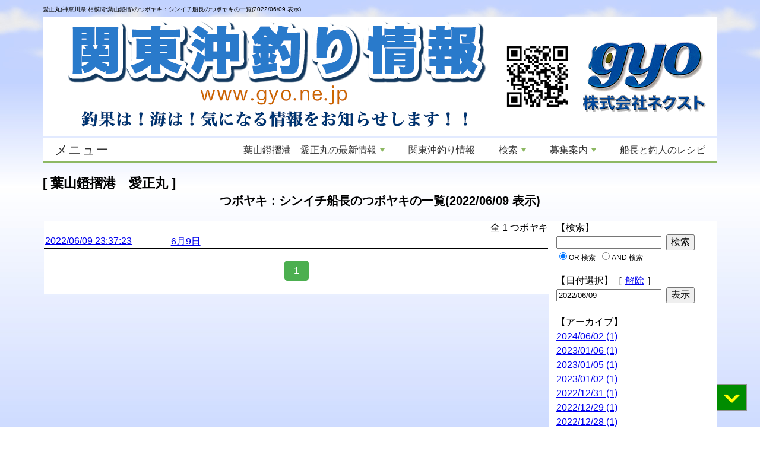

--- FILE ---
content_type: text/html
request_url: https://www.gyo.ne.jp/tubo_list%7CCID-aisho%7Cid2-aish03%7Cdate-2022/06/09%7Ctype-1.htm
body_size: 8469
content:

<!DOCTYPE html>
<html lang="ja">
<head>
<meta charset="shift_jis">
<meta name="viewport" content="width=device-width,initial-scale=1" />
<meta name="robots" content="index,follow" />
<meta name="keywords" content="愛正丸,神奈川県,相模湾,葉山鎧摺,沖釣り,釣り,ぼやき,つボヤキ,船宿,関東沖釣り情報">
<meta name="description" content="関東沖釣り情報、愛正丸(神奈川県:相模湾:葉山鎧摺)のつボヤキ：シンイチ船長のつボヤキの一覧(2022/06/09 表示)です">
<title>つボヤキ：シンイチ船長のつボヤキの一覧(2022/06/09 表示) - 愛正丸(神奈川県:相模湾:葉山鎧摺) - 関東沖釣り情報</title>

<link type="text/css" rel="stylesheet" href="/css/common.css" />
<link type="text/css" rel="stylesheet" href="/css/simplegrid.css" />
<link type="text/css" rel="stylesheet" href="/css/sm-core-css.css" />
<link type="text/css" rel="stylesheet" href="/css/sm-mint.css" />
<link type="text/css" rel="stylesheet" href="/css/navi.css" />
<link type="text/css" rel="stylesheet" href="/css/totop.css" />
<style>
/* ページネーション --------------------------------------------------*/
.pagination {
	display: inline-block;
}
.pagination a {
	color: black;
	float: left;
	padding: 8px 16px;
	text-decoration: none;
}
.pagination a.active {
	background-color: #4CAF50;
	color: white;
	border-radius: 5px;
}
.pagination a:hover:not(.active) {
	background-color: #ddd;
	border-radius: 5px;
}
</style>
<script type="text/javascript" src="/libs/jkl-calendar_20070204_SSL.js" charset="Shift_JIS"></script>
<script type="text/javascript">
var cal1 = new JKL.Calendar("calid","fm","date");
cal1.setStyle("font_size","1.5rem");
cal1.setStyle("frame_width","250px");
</script>

<!-- Google Tag Manager -->
<script>(function(w,d,s,l,i){w[l]=w[l]||[];w[l].push({'gtm.start':
new Date().getTime(),event:'gtm.js'});var f=d.getElementsByTagName(s)[0],
j=d.createElement(s),dl=l!='dataLayer'?'&l='+l:'';j.async=true;j.src=
'https://www.googletagmanager.com/gtm.js?id='+i+dl;f.parentNode.insertBefore(j,f);
})(window,document,'script','dataLayer','GTM-KPWTN2S');</script>
<!-- End Google Tag Manager -->
</head>
<body style="background-image: url('/images/bg/bg007.jpg');">

<!-- Google Tag Manager (noscript) -->
<noscript><iframe src="https://www.googletagmanager.com/ns.html?id=GTM-KPWTN2S"
height="0" width="0" style="display:none;visibility:hidden"></iframe></noscript>
<!-- End Google Tag Manager (noscript) -->

<script src="//accaii.com/nextgyo/script.js" async></script><noscript><img src="//accaii.com/nextgyo/script?guid=on"></noscript>
<div class="grid grid-pad">
	<div class="col-1-1">
		<div class="content">
<h1 style="font-size:1.0rem; font-weight:normal;">愛正丸(神奈川県:相模湾:葉山鎧摺)のつボヤキ：シンイチ船長のつボヤキの一覧(2022/06/09 表示)</h1>

<div style="text-align:center;">
	<a href="/" title="関東沖釣り情報">
		<picture>
			<source media="(max-width: 767px)" type="image/png" srcset="/images/common/headerlogo/gyo_site_header_img_sp.png"  style="max-width:100%; height:auto;">
			<img src="/images/common/headerlogo/gyo_site_header_img_pc.png" style="max-width:100%; height:auto;">
		</picture>
	</a>
</div>
<nav class="main-nav" role="navigation">
	<!-- Mobile menu toggle button (hamburger/x icon) -->
	<input id="main-menu-state" type="checkbox" />
	<label class="main-menu-btn" for="main-menu-state"><span class="main-menu-btn-icon"></span>Toggle main menu visibility</label>
	<h2 class="nav-brand"><a href="/">メニュー</a></h2>
	<ul id="main-menu" class="sm sm-mint">
<li><a href="/rep_tsuri_view|CID-aisho.htm" title="葉山鐙摺港　愛正丸の最新情報">葉山鐙摺港　愛正丸の最新情報</a>
<ul>
<li><a href="#">履歴情報</a>
<ul>
<li><a href="/rep_tsuri_view|CID-aisho.htm">2026/01/26</a></li>
<li><a href="/rep_tsuri_history_view|CID-aisho|hdt-2026/01/25|dt-2026/01/26.htm">2026/01/25</a></li>
<li><a href="/rep_tsuri_history_view|CID-aisho|hdt-2026/01/24|dt-2026/01/26.htm">2026/01/24</a></li>
<li><a href="/rep_tsuri_history_view|CID-aisho|hdt-2026/01/23|dt-2026/01/26.htm">2026/01/23</a></li>
<li><a href="/rep_tsuri_history_view|CID-aisho|hdt-2026/01/22|dt-2026/01/26.htm">2026/01/22</a></li>
<li><a href="/rep_tsuri_history_view|CID-aisho|hdt-2026/01/20|dt-2026/01/26.htm">2026/01/20</a></li>
<li><a href="/rep_tsuri_history_view|CID-aisho|hdt-2026/01/19|dt-2026/01/26.htm">2026/01/19</a></li>
</ul>
</li>
<li><a href="/album|CID-aisho.htm" title="葉山鐙摺港　愛正丸のフォトアルバム">フォトアルバム</a></li>
<li><a href="/ship_syoukai|CID-aisho.htm" title="葉山鐙摺港　愛正丸の船の紹介">船の紹介</a></li>
<li><a href="/sticket|CID-aisho.htm" title="葉山鐙摺港　愛正丸のサービス券">サービス券</a></li>
<li><a href="/resvform_noriai|CID-aisho.htm" title="葉山鐙摺港　愛正丸の乗合予約フォーム">乗合予約フォーム</a></li>
<li><a href="/resvform_shitate|CID-aisho.htm" title="葉山鐙摺港　愛正丸の仕立(貸切)予約フォーム">仕立(貸切)予約フォーム</a></li>
<li><a href="/pdf/sitate_meibo_aisho.pdf" target="_blank" title="葉山鐙摺港　愛正丸の仕立(貸切)乗船名簿(PDF)">仕立(貸切)乗船名簿</a></li>
<li><a href="/captain_list|CID-aisho.htm" title="葉山鐙摺港　愛正丸の船長とスタッフのつボヤキ">船長とスタッフのつボヤキ</a></li>
<li><a href="mailto:aima-sp@ezweb.ne.jp?Subject=ＧＹＯ：情報ページからのお問い合わせ：" title="葉山鐙摺港　愛正丸に問合せをする">船宿へお問合せ(メール)</a></li>
<li><a href="/aisho/" title="葉山鐙摺港　愛正丸のホームページ">船宿ホームページ</a></li>
<li><a href="/businessrules|CID-aisho.htm" title="葉山鐙摺港　愛正丸の法令に基づく業務規程">法令に基づく業務規程</a></li>
</ul>
</li>

		<li><a href="/">関東沖釣り情報</a></li>
		<li><a href="#">検索</a>
			<ul>
				<li><a href="/client_search.htm">最新沖釣り情報検索(キーワード指定)</a></li>
				<li><a href="/cyouka_search1.htm">釣果検索(船宿指定)</a></li>
				<li><a href="/cyouka_search2.htm">釣果検索(地区・魚種指定)</a></li>
			</ul>
		</li>
		<li><a href="#">募集案内</a>
			<ul>
				<li><a href="/bosyu.htm">参加船宿募集</a></li>
				<li><a href="/advertise.htm">広告掲載案内</a></li>
				<li><a href="/event_ad.htm">イベント協賛案内</a></li>
			</ul>
		</li>
		<li><a href="/recipe/">船長と釣人のレシピ</a></li>
	</ul>
</nav><br />
<div style="text-align:left; line-height:1.5;">
<span style="font-size:2.2rem; font-weight:bold;">[ 葉山鐙摺港　愛正丸 ]</span><br />
</div>
<div style="text-align:center; font-size:2.0rem; font-weight:bold;">つボヤキ：シンイチ船長のつボヤキの一覧(2022/06/09 表示)</div>
<br />

			<div class="grid grid-pad">
				<div class="col-9-12" style="background-color:white;">
					<div style="text-align:center;">

						<div class="grid grid-pad">
							<div class="col-1-1">
								<div style="text-align:right;">
									<span style="font-size:1.6rem;">全&nbsp;1&nbsp;つボヤキ</span>
								</div>
							</div>
						</div>

						<div class="grid grid-pad" style="border-bottom:solid 1px black;">
							<div class="col-3-12">
								<div style="text-align:left;">
									<a href="/tubo|CID-aisho|id2-aish03|no-3070.htm"><span style="font-size:1.6rem;">2022/06/09 23:37:23</span></a>
								</div>
							</div>
							<div class="col-9-12">
								<div style="text-align:left;">
									<a href="/tubo|CID-aisho|id2-aish03|no-3070.htm"><span style="font-size:1.6rem;">6月9日</span></a>
								</div>
							</div>
						</div>
						<br />
<div class="grid grid-pad">
<div class="col-1-1">
<div style="text-align:center; font-size:1.6rem;">
<div class="pagination">
<a href="/tubo_list|CID-aisho|id2-aish03|page-1.htm" class="active">1</a>
</div>
</div>
</div>
</div>
<br />

					</div>
				</div>
				<div class="col-3-12" style="background-color:white;">
					<div style="text-align:center;">

						<div class="grid grid-pad">
							<div class="col-1-1">
								<div style="text-align:left; font-size:1.6rem; padding-left:10px;">
									<form name="fmS" id="fmS" method="post" action="/tubo_search|CID-aisho|id2-aish03.htm">
									【検索】<br />
									<input type="text" name="s" id="s" value="">&nbsp;
									<input type="submit" name="btnS" id="btnS" value="検索" style="font-size:1.6rem;"><br />
									<span style="font-size:1.2rem; texta-lign:left;">
										<input type="radio" name="j" id="j" value="0" checked="checked">OR 検索&nbsp;
										<input type="radio" name="j" id="j" value="1" />AND 検索
									</span>
									</form>
								</div>
							</div>
						</div>
						<br />


						<div class="grid grid-pad">
							<div class="col-1-1">
								<div style="text-align:left; font-size:1.6rem; padding-left:10px;">
									<form name="fm" id="fm" method="post" action="/tubo_list|CID-aisho|id2-aish03.htm">
									<input type="hidden" name="type" id="type" value="1">
									【日付選択】［ <a href="/tubo_list|CID-aisho|id2-aish03.htm">解除</a> ］<br />
									<input type="text" name="date" value="2022/06/09" onClick="cal1.write();" onChange="cal1.getFormValue(); cal1.hide();">&nbsp;
									<input type="submit" name="btnSearch" value="表示" style="font-size:1.6rem;"><br />
									<div id="calid"></div>
									</form>
								</div>
							</div>
						</div>
						<br />

						<div class="grid grid-pad">
							<div class="col-1-1">
								<div style="text-align:left; font-size:1.6rem; line-height:1.5; padding-left:10px;">
									【アーカイブ】<br />

									<a href="/tubo_list|CID-aisho|id2-aish03|date-2024/06/02|type-1.htm">2024/06/02&nbsp;(1)</a><br />

									<a href="/tubo_list|CID-aisho|id2-aish03|date-2023/01/06|type-1.htm">2023/01/06&nbsp;(1)</a><br />

									<a href="/tubo_list|CID-aisho|id2-aish03|date-2023/01/05|type-1.htm">2023/01/05&nbsp;(1)</a><br />

									<a href="/tubo_list|CID-aisho|id2-aish03|date-2023/01/02|type-1.htm">2023/01/02&nbsp;(1)</a><br />

									<a href="/tubo_list|CID-aisho|id2-aish03|date-2022/12/31|type-1.htm">2022/12/31&nbsp;(1)</a><br />

									<a href="/tubo_list|CID-aisho|id2-aish03|date-2022/12/29|type-1.htm">2022/12/29&nbsp;(1)</a><br />

									<a href="/tubo_list|CID-aisho|id2-aish03|date-2022/12/28|type-1.htm">2022/12/28&nbsp;(1)</a><br />

									<a href="/tubo_list|CID-aisho|id2-aish03|date-2022/12/27|type-1.htm">2022/12/27&nbsp;(2)</a><br />

									<a href="/tubo_list|CID-aisho|id2-aish03|date-2022/12/12|type-1.htm">2022/12/12&nbsp;(1)</a><br />

									<a href="/tubo_list|CID-aisho|id2-aish03|date-2022/12/10|type-1.htm">2022/12/10&nbsp;(1)</a><br />

									<a href="/tubo_list|CID-aisho|id2-aish03|date-2022/12/09|type-1.htm">2022/12/09&nbsp;(1)</a><br />

									<a href="/tubo_list|CID-aisho|id2-aish03|date-2022/12/08|type-1.htm">2022/12/08&nbsp;(1)</a><br />

									<a href="/tubo_list|CID-aisho|id2-aish03|date-2022/12/07|type-1.htm">2022/12/07&nbsp;(1)</a><br />

									<a href="/tubo_list|CID-aisho|id2-aish03|date-2022/12/06|type-1.htm">2022/12/06&nbsp;(1)</a><br />

									<a href="/tubo_list|CID-aisho|id2-aish03|date-2022/12/04|type-1.htm">2022/12/04&nbsp;(1)</a><br />

									<a href="/tubo_list|CID-aisho|id2-aish03|date-2022/12/02|type-1.htm">2022/12/02&nbsp;(1)</a><br />

									<a href="/tubo_list|CID-aisho|id2-aish03|date-2022/11/25|type-1.htm">2022/11/25&nbsp;(1)</a><br />

									<a href="/tubo_list|CID-aisho|id2-aish03|date-2022/11/24|type-1.htm">2022/11/24&nbsp;(1)</a><br />

									<a href="/tubo_list|CID-aisho|id2-aish03|date-2022/11/23|type-1.htm">2022/11/23&nbsp;(1)</a><br />

									<a href="/tubo_list|CID-aisho|id2-aish03|date-2022/11/20|type-1.htm">2022/11/20&nbsp;(1)</a><br />

									<a href="/tubo_list|CID-aisho|id2-aish03|date-2022/11/19|type-1.htm">2022/11/19&nbsp;(1)</a><br />

									<a href="/tubo_list|CID-aisho|id2-aish03|date-2022/11/18|type-1.htm">2022/11/18&nbsp;(1)</a><br />

									<a href="/tubo_list|CID-aisho|id2-aish03|date-2022/11/14|type-1.htm">2022/11/14&nbsp;(1)</a><br />

									<a href="/tubo_list|CID-aisho|id2-aish03|date-2022/11/05|type-1.htm">2022/11/05&nbsp;(1)</a><br />

									<a href="/tubo_list|CID-aisho|id2-aish03|date-2022/11/04|type-1.htm">2022/11/04&nbsp;(1)</a><br />

									<a href="/tubo_list|CID-aisho|id2-aish03|date-2022/11/03|type-1.htm">2022/11/03&nbsp;(1)</a><br />

									<a href="/tubo_list|CID-aisho|id2-aish03|date-2022/10/29|type-1.htm">2022/10/29&nbsp;(1)</a><br />

									<a href="/tubo_list|CID-aisho|id2-aish03|date-2022/10/28|type-1.htm">2022/10/28&nbsp;(1)</a><br />

									<a href="/tubo_list|CID-aisho|id2-aish03|date-2022/10/24|type-1.htm">2022/10/24&nbsp;(1)</a><br />

									<a href="/tubo_list|CID-aisho|id2-aish03|date-2022/10/21|type-1.htm">2022/10/21&nbsp;(1)</a><br />

									<a href="/tubo_list|CID-aisho|id2-aish03|date-2022/10/16|type-1.htm">2022/10/16&nbsp;(1)</a><br />

									<a href="/tubo_list|CID-aisho|id2-aish03|date-2022/10/15|type-1.htm">2022/10/15&nbsp;(1)</a><br />

									<a href="/tubo_list|CID-aisho|id2-aish03|date-2022/10/14|type-1.htm">2022/10/14&nbsp;(1)</a><br />

									<a href="/tubo_list|CID-aisho|id2-aish03|date-2022/10/01|type-1.htm">2022/10/01&nbsp;(1)</a><br />

									<a href="/tubo_list|CID-aisho|id2-aish03|date-2022/09/30|type-1.htm">2022/09/30&nbsp;(1)</a><br />

									<a href="/tubo_list|CID-aisho|id2-aish03|date-2022/09/27|type-1.htm">2022/09/27&nbsp;(1)</a><br />

									<a href="/tubo_list|CID-aisho|id2-aish03|date-2022/07/31|type-1.htm">2022/07/31&nbsp;(1)</a><br />

									<a href="/tubo_list|CID-aisho|id2-aish03|date-2022/07/12|type-1.htm">2022/07/12&nbsp;(2)</a><br />

									<a href="/tubo_list|CID-aisho|id2-aish03|date-2022/07/07|type-1.htm">2022/07/07&nbsp;(1)</a><br />

									<a href="/tubo_list|CID-aisho|id2-aish03|date-2022/07/03|type-1.htm">2022/07/03&nbsp;(1)</a><br />

									<a href="/tubo_list|CID-aisho|id2-aish03|date-2022/06/27|type-1.htm">2022/06/27&nbsp;(1)</a><br />

									<a href="/tubo_list|CID-aisho|id2-aish03|date-2022/06/24|type-1.htm">2022/06/24&nbsp;(1)</a><br />

									<a href="/tubo_list|CID-aisho|id2-aish03|date-2022/06/20|type-1.htm">2022/06/20&nbsp;(1)</a><br />

									<a href="/tubo_list|CID-aisho|id2-aish03|date-2022/06/18|type-1.htm">2022/06/18&nbsp;(1)</a><br />

									<a href="/tubo_list|CID-aisho|id2-aish03|date-2022/06/17|type-1.htm">2022/06/17&nbsp;(1)</a><br />

									<a href="/tubo_list|CID-aisho|id2-aish03|date-2022/06/09|type-1.htm">2022/06/09&nbsp;(1)</a><br />

									<a href="/tubo_list|CID-aisho|id2-aish03|date-2022/05/09|type-1.htm">2022/05/09&nbsp;(1)</a><br />

									<a href="/tubo_list|CID-aisho|id2-aish03|date-2022/04/29|type-1.htm">2022/04/29&nbsp;(1)</a><br />

									<a href="/tubo_list|CID-aisho|id2-aish03|date-2022/04/14|type-1.htm">2022/04/14&nbsp;(1)</a><br />

									<a href="/tubo_list|CID-aisho|id2-aish03|date-2022/04/12|type-1.htm">2022/04/12&nbsp;(1)</a><br />

									<a href="/tubo_list|CID-aisho|id2-aish03|date-2022/04/11|type-1.htm">2022/04/11&nbsp;(1)</a><br />

									<a href="/tubo_list|CID-aisho|id2-aish03|date-2022/04/02|type-1.htm">2022/04/02&nbsp;(1)</a><br />

									<a href="/tubo_list|CID-aisho|id2-aish03|date-2022/03/30|type-1.htm">2022/03/30&nbsp;(1)</a><br />

									<a href="/tubo_list|CID-aisho|id2-aish03|date-2022/03/28|type-1.htm">2022/03/28&nbsp;(2)</a><br />

									<a href="/tubo_list|CID-aisho|id2-aish03|date-2022/03/24|type-1.htm">2022/03/24&nbsp;(1)</a><br />

									<a href="/tubo_list|CID-aisho|id2-aish03|date-2022/03/13|type-1.htm">2022/03/13&nbsp;(1)</a><br />

									<a href="/tubo_list|CID-aisho|id2-aish03|date-2022/03/07|type-1.htm">2022/03/07&nbsp;(1)</a><br />

									<a href="/tubo_list|CID-aisho|id2-aish03|date-2022/02/23|type-1.htm">2022/02/23&nbsp;(1)</a><br />

									<a href="/tubo_list|CID-aisho|id2-aish03|date-2022/02/15|type-1.htm">2022/02/15&nbsp;(1)</a><br />

									<a href="/tubo_list|CID-aisho|id2-aish03|date-2022/02/06|type-1.htm">2022/02/06&nbsp;(1)</a><br />

									<a href="/tubo_list|CID-aisho|id2-aish03|date-2022/01/29|type-1.htm">2022/01/29&nbsp;(1)</a><br />

									<a href="/tubo_list|CID-aisho|id2-aish03|date-2022/01/22|type-1.htm">2022/01/22&nbsp;(1)</a><br />

									<a href="/tubo_list|CID-aisho|id2-aish03|date-2022/01/21|type-1.htm">2022/01/21&nbsp;(1)</a><br />

									<a href="/tubo_list|CID-aisho|id2-aish03|date-2022/01/17|type-1.htm">2022/01/17&nbsp;(2)</a><br />

									<a href="/tubo_list|CID-aisho|id2-aish03|date-2022/01/09|type-1.htm">2022/01/09&nbsp;(1)</a><br />

									<a href="/tubo_list|CID-aisho|id2-aish03|date-2022/01/08|type-1.htm">2022/01/08&nbsp;(3)</a><br />

									<a href="/tubo_list|CID-aisho|id2-aish03|date-2022/01/05|type-1.htm">2022/01/05&nbsp;(1)</a><br />

									<a href="/tubo_list|CID-aisho|id2-aish03|date-2022/01/04|type-1.htm">2022/01/04&nbsp;(1)</a><br />

									<a href="/tubo_list|CID-aisho|id2-aish03|date-2022/01/03|type-1.htm">2022/01/03&nbsp;(1)</a><br />

									<a href="/tubo_list|CID-aisho|id2-aish03|date-2022/01/02|type-1.htm">2022/01/02&nbsp;(1)</a><br />

									<a href="/tubo_list|CID-aisho|id2-aish03|date-2021/12/29|type-1.htm">2021/12/29&nbsp;(2)</a><br />

									<a href="/tubo_list|CID-aisho|id2-aish03|date-2021/12/27|type-1.htm">2021/12/27&nbsp;(1)</a><br />

									<a href="/tubo_list|CID-aisho|id2-aish03|date-2021/12/26|type-1.htm">2021/12/26&nbsp;(1)</a><br />

									<a href="/tubo_list|CID-aisho|id2-aish03|date-2021/12/25|type-1.htm">2021/12/25&nbsp;(1)</a><br />

									<a href="/tubo_list|CID-aisho|id2-aish03|date-2021/12/24|type-1.htm">2021/12/24&nbsp;(1)</a><br />

									<a href="/tubo_list|CID-aisho|id2-aish03|date-2021/12/21|type-1.htm">2021/12/21&nbsp;(2)</a><br />

									<a href="/tubo_list|CID-aisho|id2-aish03|date-2021/12/18|type-1.htm">2021/12/18&nbsp;(1)</a><br />

									<a href="/tubo_list|CID-aisho|id2-aish03|date-2021/12/14|type-1.htm">2021/12/14&nbsp;(1)</a><br />

									<a href="/tubo_list|CID-aisho|id2-aish03|date-2021/12/12|type-1.htm">2021/12/12&nbsp;(1)</a><br />

									<a href="/tubo_list|CID-aisho|id2-aish03|date-2021/12/11|type-1.htm">2021/12/11&nbsp;(1)</a><br />

									<a href="/tubo_list|CID-aisho|id2-aish03|date-2021/12/10|type-1.htm">2021/12/10&nbsp;(1)</a><br />

									<a href="/tubo_list|CID-aisho|id2-aish03|date-2021/12/04|type-1.htm">2021/12/04&nbsp;(1)</a><br />

									<a href="/tubo_list|CID-aisho|id2-aish03|date-2021/12/03|type-1.htm">2021/12/03&nbsp;(1)</a><br />

									<a href="/tubo_list|CID-aisho|id2-aish03|date-2021/11/30|type-1.htm">2021/11/30&nbsp;(1)</a><br />

									<a href="/tubo_list|CID-aisho|id2-aish03|date-2021/11/28|type-1.htm">2021/11/28&nbsp;(1)</a><br />

									<a href="/tubo_list|CID-aisho|id2-aish03|date-2021/11/27|type-1.htm">2021/11/27&nbsp;(1)</a><br />

									<a href="/tubo_list|CID-aisho|id2-aish03|date-2021/11/23|type-1.htm">2021/11/23&nbsp;(1)</a><br />

									<a href="/tubo_list|CID-aisho|id2-aish03|date-2021/11/21|type-1.htm">2021/11/21&nbsp;(2)</a><br />

									<a href="/tubo_list|CID-aisho|id2-aish03|date-2021/11/19|type-1.htm">2021/11/19&nbsp;(1)</a><br />

									<a href="/tubo_list|CID-aisho|id2-aish03|date-2021/11/17|type-1.htm">2021/11/17&nbsp;(1)</a><br />

									<a href="/tubo_list|CID-aisho|id2-aish03|date-2021/11/16|type-1.htm">2021/11/16&nbsp;(2)</a><br />

									<a href="/tubo_list|CID-aisho|id2-aish03|date-2021/11/15|type-1.htm">2021/11/15&nbsp;(1)</a><br />

									<a href="/tubo_list|CID-aisho|id2-aish03|date-2021/11/13|type-1.htm">2021/11/13&nbsp;(2)</a><br />

									<a href="/tubo_list|CID-aisho|id2-aish03|date-2021/11/07|type-1.htm">2021/11/07&nbsp;(1)</a><br />

									<a href="/tubo_list|CID-aisho|id2-aish03|date-2021/11/06|type-1.htm">2021/11/06&nbsp;(1)</a><br />

									<a href="/tubo_list|CID-aisho|id2-aish03|date-2021/11/05|type-1.htm">2021/11/05&nbsp;(1)</a><br />

									<a href="/tubo_list|CID-aisho|id2-aish03|date-2021/11/02|type-1.htm">2021/11/02&nbsp;(1)</a><br />

									<a href="/tubo_list|CID-aisho|id2-aish03|date-2021/11/01|type-1.htm">2021/11/01&nbsp;(2)</a><br />

									<a href="/tubo_list|CID-aisho|id2-aish03|date-2021/10/30|type-1.htm">2021/10/30&nbsp;(1)</a><br />

									<a href="/tubo_list|CID-aisho|id2-aish03|date-2021/10/27|type-1.htm">2021/10/27&nbsp;(1)</a><br />

									<a href="/tubo_list|CID-aisho|id2-aish03|date-2021/10/12|type-1.htm">2021/10/12&nbsp;(1)</a><br />

									<a href="/tubo_list|CID-aisho|id2-aish03|date-2021/09/05|type-1.htm">2021/09/05&nbsp;(1)</a><br />

									<a href="/tubo_list|CID-aisho|id2-aish03|date-2021/09/04|type-1.htm">2021/09/04&nbsp;(1)</a><br />

									<a href="/tubo_list|CID-aisho|id2-aish03|date-2021/07/31|type-1.htm">2021/07/31&nbsp;(1)</a><br />

									<a href="/tubo_list|CID-aisho|id2-aish03|date-2021/07/06|type-1.htm">2021/07/06&nbsp;(1)</a><br />

									<a href="/tubo_list|CID-aisho|id2-aish03|date-2021/07/04|type-1.htm">2021/07/04&nbsp;(1)</a><br />

									<a href="/tubo_list|CID-aisho|id2-aish03|date-2021/06/30|type-1.htm">2021/06/30&nbsp;(1)</a><br />

									<a href="/tubo_list|CID-aisho|id2-aish03|date-2021/06/29|type-1.htm">2021/06/29&nbsp;(1)</a><br />

									<a href="/tubo_list|CID-aisho|id2-aish03|date-2021/06/26|type-1.htm">2021/06/26&nbsp;(1)</a><br />

									<a href="/tubo_list|CID-aisho|id2-aish03|date-2021/06/16|type-1.htm">2021/06/16&nbsp;(1)</a><br />

									<a href="/tubo_list|CID-aisho|id2-aish03|date-2021/06/13|type-1.htm">2021/06/13&nbsp;(1)</a><br />

									<a href="/tubo_list|CID-aisho|id2-aish03|date-2021/06/12|type-1.htm">2021/06/12&nbsp;(1)</a><br />

									<a href="/tubo_list|CID-aisho|id2-aish03|date-2021/06/11|type-1.htm">2021/06/11&nbsp;(2)</a><br />

									<a href="/tubo_list|CID-aisho|id2-aish03|date-2021/06/09|type-1.htm">2021/06/09&nbsp;(1)</a><br />

									<a href="/tubo_list|CID-aisho|id2-aish03|date-2021/06/07|type-1.htm">2021/06/07&nbsp;(1)</a><br />

									<a href="/tubo_list|CID-aisho|id2-aish03|date-2021/05/27|type-1.htm">2021/05/27&nbsp;(2)</a><br />

									<a href="/tubo_list|CID-aisho|id2-aish03|date-2021/05/25|type-1.htm">2021/05/25&nbsp;(1)</a><br />

									<a href="/tubo_list|CID-aisho|id2-aish03|date-2021/05/23|type-1.htm">2021/05/23&nbsp;(1)</a><br />

									<a href="/tubo_list|CID-aisho|id2-aish03|date-2021/05/20|type-1.htm">2021/05/20&nbsp;(1)</a><br />

									<a href="/tubo_list|CID-aisho|id2-aish03|date-2021/05/16|type-1.htm">2021/05/16&nbsp;(1)</a><br />

									<a href="/tubo_list|CID-aisho|id2-aish03|date-2021/05/15|type-1.htm">2021/05/15&nbsp;(1)</a><br />

									<a href="/tubo_list|CID-aisho|id2-aish03|date-2021/05/14|type-1.htm">2021/05/14&nbsp;(2)</a><br />

									<a href="/tubo_list|CID-aisho|id2-aish03|date-2021/05/12|type-1.htm">2021/05/12&nbsp;(1)</a><br />

									<a href="/tubo_list|CID-aisho|id2-aish03|date-2021/05/11|type-1.htm">2021/05/11&nbsp;(2)</a><br />

									<a href="/tubo_list|CID-aisho|id2-aish03|date-2021/05/10|type-1.htm">2021/05/10&nbsp;(1)</a><br />

									<a href="/tubo_list|CID-aisho|id2-aish03|date-2021/05/07|type-1.htm">2021/05/07&nbsp;(1)</a><br />

									<a href="/tubo_list|CID-aisho|id2-aish03|date-2021/05/03|type-1.htm">2021/05/03&nbsp;(1)</a><br />

									<a href="/tubo_list|CID-aisho|id2-aish03|date-2021/05/01|type-1.htm">2021/05/01&nbsp;(1)</a><br />

									<a href="/tubo_list|CID-aisho|id2-aish03|date-2021/04/22|type-1.htm">2021/04/22&nbsp;(1)</a><br />

									<a href="/tubo_list|CID-aisho|id2-aish03|date-2021/04/19|type-1.htm">2021/04/19&nbsp;(1)</a><br />

									<a href="/tubo_list|CID-aisho|id2-aish03|date-2021/04/11|type-1.htm">2021/04/11&nbsp;(1)</a><br />

									<a href="/tubo_list|CID-aisho|id2-aish03|date-2021/04/03|type-1.htm">2021/04/03&nbsp;(1)</a><br />

									<a href="/tubo_list|CID-aisho|id2-aish03|date-2021/04/02|type-1.htm">2021/04/02&nbsp;(1)</a><br />

									<a href="/tubo_list|CID-aisho|id2-aish03|date-2021/03/26|type-1.htm">2021/03/26&nbsp;(1)</a><br />

									<a href="/tubo_list|CID-aisho|id2-aish03|date-2021/03/23|type-1.htm">2021/03/23&nbsp;(1)</a><br />

									<a href="/tubo_list|CID-aisho|id2-aish03|date-2021/03/17|type-1.htm">2021/03/17&nbsp;(1)</a><br />

									<a href="/tubo_list|CID-aisho|id2-aish03|date-2021/03/14|type-1.htm">2021/03/14&nbsp;(1)</a><br />

									<a href="/tubo_list|CID-aisho|id2-aish03|date-2021/03/12|type-1.htm">2021/03/12&nbsp;(1)</a><br />

									<a href="/tubo_list|CID-aisho|id2-aish03|date-2021/03/09|type-1.htm">2021/03/09&nbsp;(2)</a><br />

									<a href="/tubo_list|CID-aisho|id2-aish03|date-2021/03/06|type-1.htm">2021/03/06&nbsp;(1)</a><br />

									<a href="/tubo_list|CID-aisho|id2-aish03|date-2021/03/01|type-1.htm">2021/03/01&nbsp;(1)</a><br />

									<a href="/tubo_list|CID-aisho|id2-aish03|date-2021/02/24|type-1.htm">2021/02/24&nbsp;(1)</a><br />

									<a href="/tubo_list|CID-aisho|id2-aish03|date-2021/02/23|type-1.htm">2021/02/23&nbsp;(1)</a><br />

									<a href="/tubo_list|CID-aisho|id2-aish03|date-2021/02/14|type-1.htm">2021/02/14&nbsp;(1)</a><br />

									<a href="/tubo_list|CID-aisho|id2-aish03|date-2021/02/12|type-1.htm">2021/02/12&nbsp;(1)</a><br />

									<a href="/tubo_list|CID-aisho|id2-aish03|date-2021/02/11|type-1.htm">2021/02/11&nbsp;(2)</a><br />

									<a href="/tubo_list|CID-aisho|id2-aish03|date-2021/02/09|type-1.htm">2021/02/09&nbsp;(1)</a><br />

									<a href="/tubo_list|CID-aisho|id2-aish03|date-2021/02/06|type-1.htm">2021/02/06&nbsp;(1)</a><br />

									<a href="/tubo_list|CID-aisho|id2-aish03|date-2021/01/31|type-1.htm">2021/01/31&nbsp;(1)</a><br />

									<a href="/tubo_list|CID-aisho|id2-aish03|date-2021/01/21|type-1.htm">2021/01/21&nbsp;(1)</a><br />

									<a href="/tubo_list|CID-aisho|id2-aish03|date-2021/01/19|type-1.htm">2021/01/19&nbsp;(1)</a><br />

									<a href="/tubo_list|CID-aisho|id2-aish03|date-2021/01/17|type-1.htm">2021/01/17&nbsp;(1)</a><br />

									<a href="/tubo_list|CID-aisho|id2-aish03|date-2021/01/10|type-1.htm">2021/01/10&nbsp;(1)</a><br />

									<a href="/tubo_list|CID-aisho|id2-aish03|date-2021/01/06|type-1.htm">2021/01/06&nbsp;(1)</a><br />

									<a href="/tubo_list|CID-aisho|id2-aish03|date-2021/01/04|type-1.htm">2021/01/04&nbsp;(1)</a><br />

									<a href="/tubo_list|CID-aisho|id2-aish03|date-2021/01/03|type-1.htm">2021/01/03&nbsp;(1)</a><br />

									<a href="/tubo_list|CID-aisho|id2-aish03|date-2021/01/02|type-1.htm">2021/01/02&nbsp;(1)</a><br />

									<a href="/tubo_list|CID-aisho|id2-aish03|date-2020/12/29|type-1.htm">2020/12/29&nbsp;(1)</a><br />

									<a href="/tubo_list|CID-aisho|id2-aish03|date-2020/12/27|type-1.htm">2020/12/27&nbsp;(3)</a><br />

									<a href="/tubo_list|CID-aisho|id2-aish03|date-2020/12/26|type-1.htm">2020/12/26&nbsp;(1)</a><br />

									<a href="/tubo_list|CID-aisho|id2-aish03|date-2020/12/21|type-1.htm">2020/12/21&nbsp;(1)</a><br />

									<a href="/tubo_list|CID-aisho|id2-aish03|date-2020/12/19|type-1.htm">2020/12/19&nbsp;(1)</a><br />

									<a href="/tubo_list|CID-aisho|id2-aish03|date-2020/12/14|type-1.htm">2020/12/14&nbsp;(2)</a><br />

									<a href="/tubo_list|CID-aisho|id2-aish03|date-2020/12/12|type-1.htm">2020/12/12&nbsp;(1)</a><br />

									<a href="/tubo_list|CID-aisho|id2-aish03|date-2020/12/07|type-1.htm">2020/12/07&nbsp;(1)</a><br />

									<a href="/tubo_list|CID-aisho|id2-aish03|date-2020/12/06|type-1.htm">2020/12/06&nbsp;(1)</a><br />

									<a href="/tubo_list|CID-aisho|id2-aish03|date-2020/12/03|type-1.htm">2020/12/03&nbsp;(1)</a><br />

									<a href="/tubo_list|CID-aisho|id2-aish03|date-2020/11/30|type-1.htm">2020/11/30&nbsp;(1)</a><br />

									<a href="/tubo_list|CID-aisho|id2-aish03|date-2020/11/29|type-1.htm">2020/11/29&nbsp;(1)</a><br />

									<a href="/tubo_list|CID-aisho|id2-aish03|date-2020/11/28|type-1.htm">2020/11/28&nbsp;(1)</a><br />

									<a href="/tubo_list|CID-aisho|id2-aish03|date-2020/11/14|type-1.htm">2020/11/14&nbsp;(1)</a><br />

									<a href="/tubo_list|CID-aisho|id2-aish03|date-2020/11/13|type-1.htm">2020/11/13&nbsp;(1)</a><br />

									<a href="/tubo_list|CID-aisho|id2-aish03|date-2020/11/12|type-1.htm">2020/11/12&nbsp;(1)</a><br />

									<a href="/tubo_list|CID-aisho|id2-aish03|date-2020/11/10|type-1.htm">2020/11/10&nbsp;(1)</a><br />

									<a href="/tubo_list|CID-aisho|id2-aish03|date-2020/11/09|type-1.htm">2020/11/09&nbsp;(1)</a><br />

									<a href="/tubo_list|CID-aisho|id2-aish03|date-2020/11/07|type-1.htm">2020/11/07&nbsp;(2)</a><br />

									<a href="/tubo_list|CID-aisho|id2-aish03|date-2020/11/06|type-1.htm">2020/11/06&nbsp;(1)</a><br />

									<a href="/tubo_list|CID-aisho|id2-aish03|date-2020/10/31|type-1.htm">2020/10/31&nbsp;(2)</a><br />

									<a href="/tubo_list|CID-aisho|id2-aish03|date-2020/10/28|type-1.htm">2020/10/28&nbsp;(1)</a><br />

									<a href="/tubo_list|CID-aisho|id2-aish03|date-2020/10/26|type-1.htm">2020/10/26&nbsp;(1)</a><br />

									<a href="/tubo_list|CID-aisho|id2-aish03|date-2020/10/24|type-1.htm">2020/10/24&nbsp;(1)</a><br />

									<a href="/tubo_list|CID-aisho|id2-aish03|date-2020/10/19|type-1.htm">2020/10/19&nbsp;(1)</a><br />

									<a href="/tubo_list|CID-aisho|id2-aish03|date-2020/10/18|type-1.htm">2020/10/18&nbsp;(1)</a><br />

									<a href="/tubo_list|CID-aisho|id2-aish03|date-2020/10/14|type-1.htm">2020/10/14&nbsp;(1)</a><br />

									<a href="/tubo_list|CID-aisho|id2-aish03|date-2020/10/13|type-1.htm">2020/10/13&nbsp;(1)</a><br />

									<a href="/tubo_list|CID-aisho|id2-aish03|date-2020/10/11|type-1.htm">2020/10/11&nbsp;(2)</a><br />

									<a href="/tubo_list|CID-aisho|id2-aish03|date-2020/10/02|type-1.htm">2020/10/02&nbsp;(1)</a><br />

									<a href="/tubo_list|CID-aisho|id2-aish03|date-2020/09/30|type-1.htm">2020/09/30&nbsp;(1)</a><br />

									<a href="/tubo_list|CID-aisho|id2-aish03|date-2020/09/29|type-1.htm">2020/09/29&nbsp;(1)</a><br />

									<a href="/tubo_list|CID-aisho|id2-aish03|date-2020/09/16|type-1.htm">2020/09/16&nbsp;(1)</a><br />

									<a href="/tubo_list|CID-aisho|id2-aish03|date-2020/08/28|type-1.htm">2020/08/28&nbsp;(1)</a><br />

									<a href="/tubo_list|CID-aisho|id2-aish03|date-2020/08/27|type-1.htm">2020/08/27&nbsp;(1)</a><br />

									<a href="/tubo_list|CID-aisho|id2-aish03|date-2020/08/25|type-1.htm">2020/08/25&nbsp;(1)</a><br />

									<a href="/tubo_list|CID-aisho|id2-aish03|date-2020/08/19|type-1.htm">2020/08/19&nbsp;(2)</a><br />

									<a href="/tubo_list|CID-aisho|id2-aish03|date-2020/08/18|type-1.htm">2020/08/18&nbsp;(2)</a><br />

									<a href="/tubo_list|CID-aisho|id2-aish03|date-2020/08/17|type-1.htm">2020/08/17&nbsp;(4)</a><br />

									<a href="/tubo_list|CID-aisho|id2-aish03|date-2020/08/04|type-1.htm">2020/08/04&nbsp;(1)</a><br />

									<a href="/tubo_list|CID-aisho|id2-aish03|date-2020/08/03|type-1.htm">2020/08/03&nbsp;(1)</a><br />

									<a href="/tubo_list|CID-aisho|id2-aish03|date-2020/07/25|type-1.htm">2020/07/25&nbsp;(1)</a><br />

									<a href="/tubo_list|CID-aisho|id2-aish03|date-2020/07/23|type-1.htm">2020/07/23&nbsp;(1)</a><br />

									<a href="/tubo_list|CID-aisho|id2-aish03|date-2020/07/21|type-1.htm">2020/07/21&nbsp;(1)</a><br />

									<a href="/tubo_list|CID-aisho|id2-aish03|date-2020/07/12|type-1.htm">2020/07/12&nbsp;(1)</a><br />

									<a href="/tubo_list|CID-aisho|id2-aish03|date-2020/07/10|type-1.htm">2020/07/10&nbsp;(1)</a><br />

									<a href="/tubo_list|CID-aisho|id2-aish03|date-2020/06/22|type-1.htm">2020/06/22&nbsp;(1)</a><br />

									<a href="/tubo_list|CID-aisho|id2-aish03|date-2020/06/20|type-1.htm">2020/06/20&nbsp;(1)</a><br />

									<a href="/tubo_list|CID-aisho|id2-aish03|date-2020/03/15|type-1.htm">2020/03/15&nbsp;(1)</a><br />

									<a href="/tubo_list|CID-aisho|id2-aish03|date-2020/03/14|type-1.htm">2020/03/14&nbsp;(1)</a><br />

									<a href="/tubo_list|CID-aisho|id2-aish03|date-2020/02/29|type-1.htm">2020/02/29&nbsp;(1)</a><br />

									<a href="/tubo_list|CID-aisho|id2-aish03|date-2020/02/13|type-1.htm">2020/02/13&nbsp;(1)</a><br />

									<a href="/tubo_list|CID-aisho|id2-aish03|date-2020/02/10|type-1.htm">2020/02/10&nbsp;(1)</a><br />

									<a href="/tubo_list|CID-aisho|id2-aish03|date-2020/02/09|type-1.htm">2020/02/09&nbsp;(1)</a><br />

									<a href="/tubo_list|CID-aisho|id2-aish03|date-2020/02/08|type-1.htm">2020/02/08&nbsp;(1)</a><br />

									<a href="/tubo_list|CID-aisho|id2-aish03|date-2020/02/07|type-1.htm">2020/02/07&nbsp;(1)</a><br />

									<a href="/tubo_list|CID-aisho|id2-aish03|date-2020/02/01|type-1.htm">2020/02/01&nbsp;(1)</a><br />

									<a href="/tubo_list|CID-aisho|id2-aish03|date-2020/01/24|type-1.htm">2020/01/24&nbsp;(1)</a><br />

									<a href="/tubo_list|CID-aisho|id2-aish03|date-2020/01/22|type-1.htm">2020/01/22&nbsp;(1)</a><br />

									<a href="/tubo_list|CID-aisho|id2-aish03|date-2020/01/20|type-1.htm">2020/01/20&nbsp;(1)</a><br />

									<a href="/tubo_list|CID-aisho|id2-aish03|date-2020/01/19|type-1.htm">2020/01/19&nbsp;(1)</a><br />

									<a href="/tubo_list|CID-aisho|id2-aish03|date-2020/01/14|type-1.htm">2020/01/14&nbsp;(1)</a><br />

									<a href="/tubo_list|CID-aisho|id2-aish03|date-2020/01/12|type-1.htm">2020/01/12&nbsp;(1)</a><br />

									<a href="/tubo_list|CID-aisho|id2-aish03|date-2020/01/04|type-1.htm">2020/01/04&nbsp;(1)</a><br />

									<a href="/tubo_list|CID-aisho|id2-aish03|date-2020/01/03|type-1.htm">2020/01/03&nbsp;(2)</a><br />

									<a href="/tubo_list|CID-aisho|id2-aish03|date-2019/12/31|type-1.htm">2019/12/31&nbsp;(1)</a><br />

									<a href="/tubo_list|CID-aisho|id2-aish03|date-2019/12/29|type-1.htm">2019/12/29&nbsp;(1)</a><br />

									<a href="/tubo_list|CID-aisho|id2-aish03|date-2019/12/28|type-1.htm">2019/12/28&nbsp;(1)</a><br />

									<a href="/tubo_list|CID-aisho|id2-aish03|date-2019/12/25|type-1.htm">2019/12/25&nbsp;(1)</a><br />

									<a href="/tubo_list|CID-aisho|id2-aish03|date-2019/12/22|type-1.htm">2019/12/22&nbsp;(1)</a><br />

									<a href="/tubo_list|CID-aisho|id2-aish03|date-2019/12/21|type-1.htm">2019/12/21&nbsp;(1)</a><br />

									<a href="/tubo_list|CID-aisho|id2-aish03|date-2019/12/15|type-1.htm">2019/12/15&nbsp;(1)</a><br />

									<a href="/tubo_list|CID-aisho|id2-aish03|date-2019/12/13|type-1.htm">2019/12/13&nbsp;(1)</a><br />

									<a href="/tubo_list|CID-aisho|id2-aish03|date-2019/12/11|type-1.htm">2019/12/11&nbsp;(1)</a><br />

									<a href="/tubo_list|CID-aisho|id2-aish03|date-2019/12/09|type-1.htm">2019/12/09&nbsp;(1)</a><br />

									<a href="/tubo_list|CID-aisho|id2-aish03|date-2019/12/08|type-1.htm">2019/12/08&nbsp;(1)</a><br />

									<a href="/tubo_list|CID-aisho|id2-aish03|date-2019/12/04|type-1.htm">2019/12/04&nbsp;(1)</a><br />

									<a href="/tubo_list|CID-aisho|id2-aish03|date-2019/12/03|type-1.htm">2019/12/03&nbsp;(1)</a><br />

									<a href="/tubo_list|CID-aisho|id2-aish03|date-2019/12/01|type-1.htm">2019/12/01&nbsp;(1)</a><br />

									<a href="/tubo_list|CID-aisho|id2-aish03|date-2019/11/25|type-1.htm">2019/11/25&nbsp;(1)</a><br />

									<a href="/tubo_list|CID-aisho|id2-aish03|date-2019/11/22|type-1.htm">2019/11/22&nbsp;(2)</a><br />

									<a href="/tubo_list|CID-aisho|id2-aish03|date-2019/11/21|type-1.htm">2019/11/21&nbsp;(1)</a><br />

									<a href="/tubo_list|CID-aisho|id2-aish03|date-2019/11/17|type-1.htm">2019/11/17&nbsp;(1)</a><br />

									<a href="/tubo_list|CID-aisho|id2-aish03|date-2019/11/16|type-1.htm">2019/11/16&nbsp;(1)</a><br />

									<a href="/tubo_list|CID-aisho|id2-aish03|date-2019/11/13|type-1.htm">2019/11/13&nbsp;(1)</a><br />

									<a href="/tubo_list|CID-aisho|id2-aish03|date-2019/11/12|type-1.htm">2019/11/12&nbsp;(1)</a><br />

									<a href="/tubo_list|CID-aisho|id2-aish03|date-2019/11/11|type-1.htm">2019/11/11&nbsp;(1)</a><br />

									<a href="/tubo_list|CID-aisho|id2-aish03|date-2019/11/10|type-1.htm">2019/11/10&nbsp;(1)</a><br />

									<a href="/tubo_list|CID-aisho|id2-aish03|date-2019/11/09|type-1.htm">2019/11/09&nbsp;(1)</a><br />

									<a href="/tubo_list|CID-aisho|id2-aish03|date-2019/11/04|type-1.htm">2019/11/04&nbsp;(1)</a><br />

									<a href="/tubo_list|CID-aisho|id2-aish03|date-2019/11/02|type-1.htm">2019/11/02&nbsp;(1)</a><br />

									<a href="/tubo_list|CID-aisho|id2-aish03|date-2019/11/01|type-1.htm">2019/11/01&nbsp;(1)</a><br />

									<a href="/tubo_list|CID-aisho|id2-aish03|date-2019/10/28|type-1.htm">2019/10/28&nbsp;(1)</a><br />

									<a href="/tubo_list|CID-aisho|id2-aish03|date-2019/10/27|type-1.htm">2019/10/27&nbsp;(1)</a><br />

									<a href="/tubo_list|CID-aisho|id2-aish03|date-2019/10/26|type-1.htm">2019/10/26&nbsp;(1)</a><br />

									<a href="/tubo_list|CID-aisho|id2-aish03|date-2019/10/23|type-1.htm">2019/10/23&nbsp;(1)</a><br />

									<a href="/tubo_list|CID-aisho|id2-aish03|date-2019/09/29|type-1.htm">2019/09/29&nbsp;(1)</a><br />

									<a href="/tubo_list|CID-aisho|id2-aish03|date-2019/09/25|type-1.htm">2019/09/25&nbsp;(1)</a><br />

									<a href="/tubo_list|CID-aisho|id2-aish03|date-2019/09/20|type-1.htm">2019/09/20&nbsp;(1)</a><br />

									<a href="/tubo_list|CID-aisho|id2-aish03|date-2019/09/17|type-1.htm">2019/09/17&nbsp;(1)</a><br />

									<a href="/tubo_list|CID-aisho|id2-aish03|date-2019/09/15|type-1.htm">2019/09/15&nbsp;(1)</a><br />

									<a href="/tubo_list|CID-aisho|id2-aish03|date-2019/08/25|type-1.htm">2019/08/25&nbsp;(1)</a><br />

									<a href="/tubo_list|CID-aisho|id2-aish03|date-2019/08/22|type-1.htm">2019/08/22&nbsp;(1)</a><br />

									<a href="/tubo_list|CID-aisho|id2-aish03|date-2019/07/22|type-1.htm">2019/07/22&nbsp;(1)</a><br />

									<a href="/tubo_list|CID-aisho|id2-aish03|date-2019/07/17|type-1.htm">2019/07/17&nbsp;(1)</a><br />

									<a href="/tubo_list|CID-aisho|id2-aish03|date-2019/07/15|type-1.htm">2019/07/15&nbsp;(1)</a><br />

									<a href="/tubo_list|CID-aisho|id2-aish03|date-2019/07/11|type-1.htm">2019/07/11&nbsp;(1)</a><br />

									<a href="/tubo_list|CID-aisho|id2-aish03|date-2019/07/10|type-1.htm">2019/07/10&nbsp;(2)</a><br />

									<a href="/tubo_list|CID-aisho|id2-aish03|date-2019/07/08|type-1.htm">2019/07/08&nbsp;(1)</a><br />

									<a href="/tubo_list|CID-aisho|id2-aish03|date-2019/07/06|type-1.htm">2019/07/06&nbsp;(1)</a><br />

									<a href="/tubo_list|CID-aisho|id2-aish03|date-2019/07/02|type-1.htm">2019/07/02&nbsp;(1)</a><br />

									<a href="/tubo_list|CID-aisho|id2-aish03|date-2019/06/30|type-1.htm">2019/06/30&nbsp;(1)</a><br />

									<a href="/tubo_list|CID-aisho|id2-aish03|date-2019/06/27|type-1.htm">2019/06/27&nbsp;(1)</a><br />

									<a href="/tubo_list|CID-aisho|id2-aish03|date-2019/06/22|type-1.htm">2019/06/22&nbsp;(1)</a><br />

									<a href="/tubo_list|CID-aisho|id2-aish03|date-2019/06/21|type-1.htm">2019/06/21&nbsp;(1)</a><br />

									<a href="/tubo_list|CID-aisho|id2-aish03|date-2019/06/18|type-1.htm">2019/06/18&nbsp;(1)</a><br />

									<a href="/tubo_list|CID-aisho|id2-aish03|date-2019/06/12|type-1.htm">2019/06/12&nbsp;(1)</a><br />

									<a href="/tubo_list|CID-aisho|id2-aish03|date-2019/06/09|type-1.htm">2019/06/09&nbsp;(1)</a><br />

									<a href="/tubo_list|CID-aisho|id2-aish03|date-2019/06/07|type-1.htm">2019/06/07&nbsp;(1)</a><br />

									<a href="/tubo_list|CID-aisho|id2-aish03|date-2019/06/05|type-1.htm">2019/06/05&nbsp;(1)</a><br />

									<a href="/tubo_list|CID-aisho|id2-aish03|date-2019/06/03|type-1.htm">2019/06/03&nbsp;(3)</a><br />

									<a href="/tubo_list|CID-aisho|id2-aish03|date-2019/06/01|type-1.htm">2019/06/01&nbsp;(1)</a><br />

									<a href="/tubo_list|CID-aisho|id2-aish03|date-2019/05/28|type-1.htm">2019/05/28&nbsp;(1)</a><br />

									<a href="/tubo_list|CID-aisho|id2-aish03|date-2019/05/26|type-1.htm">2019/05/26&nbsp;(1)</a><br />

									<a href="/tubo_list|CID-aisho|id2-aish03|date-2019/05/25|type-1.htm">2019/05/25&nbsp;(1)</a><br />

									<a href="/tubo_list|CID-aisho|id2-aish03|date-2019/05/23|type-1.htm">2019/05/23&nbsp;(1)</a><br />

									<a href="/tubo_list|CID-aisho|id2-aish03|date-2019/05/16|type-1.htm">2019/05/16&nbsp;(1)</a><br />

									<a href="/tubo_list|CID-aisho|id2-aish03|date-2019/05/06|type-1.htm">2019/05/06&nbsp;(1)</a><br />

									<a href="/tubo_list|CID-aisho|id2-aish03|date-2019/04/27|type-1.htm">2019/04/27&nbsp;(1)</a><br />

									<a href="/tubo_list|CID-aisho|id2-aish03|date-2019/04/23|type-1.htm">2019/04/23&nbsp;(1)</a><br />

									<a href="/tubo_list|CID-aisho|id2-aish03|date-2019/04/15|type-1.htm">2019/04/15&nbsp;(1)</a><br />

									<a href="/tubo_list|CID-aisho|id2-aish03|date-2019/04/13|type-1.htm">2019/04/13&nbsp;(1)</a><br />

									<a href="/tubo_list|CID-aisho|id2-aish03|date-2019/04/07|type-1.htm">2019/04/07&nbsp;(1)</a><br />

									<a href="/tubo_list|CID-aisho|id2-aish03|date-2019/04/02|type-1.htm">2019/04/02&nbsp;(1)</a><br />

									<a href="/tubo_list|CID-aisho|id2-aish03|date-2019/03/30|type-1.htm">2019/03/30&nbsp;(1)</a><br />

									<a href="/tubo_list|CID-aisho|id2-aish03|date-2019/03/25|type-1.htm">2019/03/25&nbsp;(1)</a><br />

									<a href="/tubo_list|CID-aisho|id2-aish03|date-2019/03/23|type-1.htm">2019/03/23&nbsp;(1)</a><br />

									<a href="/tubo_list|CID-aisho|id2-aish03|date-2019/03/20|type-1.htm">2019/03/20&nbsp;(1)</a><br />

									<a href="/tubo_list|CID-aisho|id2-aish03|date-2019/03/05|type-1.htm">2019/03/05&nbsp;(1)</a><br />

									<a href="/tubo_list|CID-aisho|id2-aish03|date-2019/02/18|type-1.htm">2019/02/18&nbsp;(1)</a><br />

									<a href="/tubo_list|CID-aisho|id2-aish03|date-2019/02/13|type-1.htm">2019/02/13&nbsp;(1)</a><br />

									<a href="/tubo_list|CID-aisho|id2-aish03|date-2019/02/12|type-1.htm">2019/02/12&nbsp;(1)</a><br />

									<a href="/tubo_list|CID-aisho|id2-aish03|date-2019/02/04|type-1.htm">2019/02/04&nbsp;(1)</a><br />

									<a href="/tubo_list|CID-aisho|id2-aish03|date-2019/02/02|type-1.htm">2019/02/02&nbsp;(1)</a><br />

									<a href="/tubo_list|CID-aisho|id2-aish03|date-2019/01/18|type-1.htm">2019/01/18&nbsp;(1)</a><br />

									<a href="/tubo_list|CID-aisho|id2-aish03|date-2019/01/15|type-1.htm">2019/01/15&nbsp;(1)</a><br />

									<a href="/tubo_list|CID-aisho|id2-aish03|date-2019/01/13|type-1.htm">2019/01/13&nbsp;(1)</a><br />

									<a href="/tubo_list|CID-aisho|id2-aish03|date-2019/01/12|type-1.htm">2019/01/12&nbsp;(1)</a><br />

									<a href="/tubo_list|CID-aisho|id2-aish03|date-2019/01/10|type-1.htm">2019/01/10&nbsp;(1)</a><br />

									<a href="/tubo_list|CID-aisho|id2-aish03|date-2019/01/06|type-1.htm">2019/01/06&nbsp;(1)</a><br />

									<a href="/tubo_list|CID-aisho|id2-aish03|date-2019/01/05|type-1.htm">2019/01/05&nbsp;(1)</a><br />

									<a href="/tubo_list|CID-aisho|id2-aish03|date-2019/01/04|type-1.htm">2019/01/04&nbsp;(1)</a><br />

									<a href="/tubo_list|CID-aisho|id2-aish03|date-2019/01/03|type-1.htm">2019/01/03&nbsp;(1)</a><br />

									<a href="/tubo_list|CID-aisho|id2-aish03|date-2019/01/02|type-1.htm">2019/01/02&nbsp;(1)</a><br />

									<a href="/tubo_list|CID-aisho|id2-aish03|date-2018/12/30|type-1.htm">2018/12/30&nbsp;(1)</a><br />

									<a href="/tubo_list|CID-aisho|id2-aish03|date-2018/12/28|type-1.htm">2018/12/28&nbsp;(1)</a><br />

									<a href="/tubo_list|CID-aisho|id2-aish03|date-2018/12/27|type-1.htm">2018/12/27&nbsp;(1)</a><br />

									<a href="/tubo_list|CID-aisho|id2-aish03|date-2018/12/26|type-1.htm">2018/12/26&nbsp;(1)</a><br />

									<a href="/tubo_list|CID-aisho|id2-aish03|date-2018/12/23|type-1.htm">2018/12/23&nbsp;(1)</a><br />

									<a href="/tubo_list|CID-aisho|id2-aish03|date-2018/12/22|type-1.htm">2018/12/22&nbsp;(1)</a><br />

									<a href="/tubo_list|CID-aisho|id2-aish03|date-2018/12/21|type-1.htm">2018/12/21&nbsp;(1)</a><br />

									<a href="/tubo_list|CID-aisho|id2-aish03|date-2018/12/15|type-1.htm">2018/12/15&nbsp;(1)</a><br />

									<a href="/tubo_list|CID-aisho|id2-aish03|date-2018/12/09|type-1.htm">2018/12/09&nbsp;(2)</a><br />

									<a href="/tubo_list|CID-aisho|id2-aish03|date-2018/12/08|type-1.htm">2018/12/08&nbsp;(1)</a><br />

									<a href="/tubo_list|CID-aisho|id2-aish03|date-2018/12/07|type-1.htm">2018/12/07&nbsp;(1)</a><br />

									<a href="/tubo_list|CID-aisho|id2-aish03|date-2018/12/03|type-1.htm">2018/12/03&nbsp;(1)</a><br />

									<a href="/tubo_list|CID-aisho|id2-aish03|date-2018/12/02|type-1.htm">2018/12/02&nbsp;(1)</a><br />

									<a href="/tubo_list|CID-aisho|id2-aish03|date-2018/12/01|type-1.htm">2018/12/01&nbsp;(1)</a><br />

									<a href="/tubo_list|CID-aisho|id2-aish03|date-2018/11/27|type-1.htm">2018/11/27&nbsp;(2)</a><br />

									<a href="/tubo_list|CID-aisho|id2-aish03|date-2018/11/26|type-1.htm">2018/11/26&nbsp;(1)</a><br />

									<a href="/tubo_list|CID-aisho|id2-aish03|date-2018/11/24|type-1.htm">2018/11/24&nbsp;(1)</a><br />

									<a href="/tubo_list|CID-aisho|id2-aish03|date-2018/11/23|type-1.htm">2018/11/23&nbsp;(1)</a><br />

									<a href="/tubo_list|CID-aisho|id2-aish03|date-2018/11/19|type-1.htm">2018/11/19&nbsp;(1)</a><br />

									<a href="/tubo_list|CID-aisho|id2-aish03|date-2018/11/18|type-1.htm">2018/11/18&nbsp;(2)</a><br />

									<a href="/tubo_list|CID-aisho|id2-aish03|date-2018/11/17|type-1.htm">2018/11/17&nbsp;(1)</a><br />

									<a href="/tubo_list|CID-aisho|id2-aish03|date-2018/11/12|type-1.htm">2018/11/12&nbsp;(1)</a><br />

									<a href="/tubo_list|CID-aisho|id2-aish03|date-2018/11/10|type-1.htm">2018/11/10&nbsp;(1)</a><br />

									<a href="/tubo_list|CID-aisho|id2-aish03|date-2018/11/09|type-1.htm">2018/11/09&nbsp;(1)</a><br />

									<a href="/tubo_list|CID-aisho|id2-aish03|date-2018/11/07|type-1.htm">2018/11/07&nbsp;(1)</a><br />

									<a href="/tubo_list|CID-aisho|id2-aish03|date-2018/11/05|type-1.htm">2018/11/05&nbsp;(1)</a><br />

									<a href="/tubo_list|CID-aisho|id2-aish03|date-2018/11/04|type-1.htm">2018/11/04&nbsp;(1)</a><br />

									<a href="/tubo_list|CID-aisho|id2-aish03|date-2018/11/03|type-1.htm">2018/11/03&nbsp;(1)</a><br />

									<a href="/tubo_list|CID-aisho|id2-aish03|date-2018/10/25|type-1.htm">2018/10/25&nbsp;(1)</a><br />

									<a href="/tubo_list|CID-aisho|id2-aish03|date-2018/10/22|type-1.htm">2018/10/22&nbsp;(1)</a><br />

									<a href="/tubo_list|CID-aisho|id2-aish03|date-2018/10/14|type-1.htm">2018/10/14&nbsp;(1)</a><br />

									<a href="/tubo_list|CID-aisho|id2-aish03|date-2018/10/12|type-1.htm">2018/10/12&nbsp;(1)</a><br />

									<a href="/tubo_list|CID-aisho|id2-aish03|date-2018/10/09|type-1.htm">2018/10/09&nbsp;(2)</a><br />

									<a href="/tubo_list|CID-aisho|id2-aish03|date-2018/10/07|type-1.htm">2018/10/07&nbsp;(1)</a><br />

									<a href="/tubo_list|CID-aisho|id2-aish03|date-2018/09/17|type-1.htm">2018/09/17&nbsp;(1)</a><br />

									<a href="/tubo_list|CID-aisho|id2-aish03|date-2018/08/26|type-1.htm">2018/08/26&nbsp;(1)</a><br />

									<a href="/tubo_list|CID-aisho|id2-aish03|date-2018/08/12|type-1.htm">2018/08/12&nbsp;(1)</a><br />

									<a href="/tubo_list|CID-aisho|id2-aish03|date-2018/07/28|type-1.htm">2018/07/28&nbsp;(1)</a><br />

									<a href="/tubo_list|CID-aisho|id2-aish03|date-2018/07/21|type-1.htm">2018/07/21&nbsp;(1)</a><br />

									<a href="/tubo_list|CID-aisho|id2-aish03|date-2018/07/17|type-1.htm">2018/07/17&nbsp;(2)</a><br />

									<a href="/tubo_list|CID-aisho|id2-aish03|date-2018/07/14|type-1.htm">2018/07/14&nbsp;(1)</a><br />

									<a href="/tubo_list|CID-aisho|id2-aish03|date-2018/07/13|type-1.htm">2018/07/13&nbsp;(1)</a><br />

									<a href="/tubo_list|CID-aisho|id2-aish03|date-2018/07/12|type-1.htm">2018/07/12&nbsp;(2)</a><br />

									<a href="/tubo_list|CID-aisho|id2-aish03|date-2018/07/10|type-1.htm">2018/07/10&nbsp;(1)</a><br />

									<a href="/tubo_list|CID-aisho|id2-aish03|date-2018/07/09|type-1.htm">2018/07/09&nbsp;(1)</a><br />

									<a href="/tubo_list|CID-aisho|id2-aish03|date-2018/07/07|type-1.htm">2018/07/07&nbsp;(1)</a><br />

									<a href="/tubo_list|CID-aisho|id2-aish03|date-2018/07/02|type-1.htm">2018/07/02&nbsp;(3)</a><br />

									<a href="/tubo_list|CID-aisho|id2-aish03|date-2018/07/01|type-1.htm">2018/07/01&nbsp;(1)</a><br />

									<a href="/tubo_list|CID-aisho|id2-aish03|date-2018/06/30|type-1.htm">2018/06/30&nbsp;(1)</a><br />

									<a href="/tubo_list|CID-aisho|id2-aish03|date-2018/06/26|type-1.htm">2018/06/26&nbsp;(1)</a><br />

									<a href="/tubo_list|CID-aisho|id2-aish03|date-2018/06/24|type-1.htm">2018/06/24&nbsp;(1)</a><br />

									<a href="/tubo_list|CID-aisho|id2-aish03|date-2018/06/23|type-1.htm">2018/06/23&nbsp;(1)</a><br />

									<a href="/tubo_list|CID-aisho|id2-aish03|date-2018/06/22|type-1.htm">2018/06/22&nbsp;(1)</a><br />

									<a href="/tubo_list|CID-aisho|id2-aish03|date-2018/06/10|type-1.htm">2018/06/10&nbsp;(1)</a><br />

								</div>
							</div>
						</div>
						<br />


					</div>
				</div>
			</div>
			<br />

			<div class="grid grid-pad">
				<div class="col-1-1" style="background-color:white;">
					<div style="text-align:left;">
						<span style="font-size:1.8rem;">プロフィール</span><br />
						<div class="grid grid-pad">
							<div class="col-3-12">
								<div style="text-align:center;">
<img src="/captain/photo/aish03/pf/aish03_pf_2017129171649.jpg" style="width:100%; height:auto;" alt="">

								</div>
							</div>
							<div class="col-1-12 hide-on-mobile">
								<div>&nbsp;</div>
							</div>
							<div class="col-8-12">
								<div style="text-align:left;">
									<div style="font-size:1.6rem;">シンイチ船長</div>
									<br />
									<div style="font-size:1.6rem;">今はマルイカ船を担当しています。皆様に楽しんで頂ける様に毎日気合入れて頑張っていますので、是非お出掛け下さい。</div>
								</div>
							</div>
						</div>
						<br />
					</div>
				</div>
			</div>
			<br />
			<br />

			<div class="grid grid-pad">
				<div class="col-1-1">
					<div style="text-align:center; font-size:1.6rem;">
						<a href="/captain_list|CID-aisho.htm">愛正丸の船長とスタッフの一覧へ戻る</a>
					</div>
				</div>
			</div>
			<br />
			<br />
<div style="text-align:center;">&nbsp;&nbsp;</div>
<div style="text-align:center;">&nbsp;</div>
<br />
<div style="text-align:center;">
<p style="text-align:center;">
	<span style="font-size:1.3rem;">当サイトの各コンテンツのすべてのデータは著作権法によって保護されており、無断で転用、転載、複製することはできません。リンク等をご希望の方は必ず当社にご連絡下さい。</span><br/>
	<br />
	<a href="mailto:info@gyo.ne.jp"><img src="/images/common/email.gif" width="48"  height="45" border="0" alt="関東沖釣り情報へのお問合せ"></a><br />
	<div style="text-align:center;">
		<span style="font-size:1.5rem; font-weight:bold;">株式会社ネクスト&nbsp;(&nbsp;関東沖釣り情報係り&nbsp;)</span><br />
		<br />
		<span style="font-size:1.2rem;">
			Tel:　045-663-4666<br />
		</span>
	</div>
	<br />
	<br />
</p>
</div>
<div id="totopscroller"> </div>

		</div>
	</div>
</div>

<script type="text/javascript" src="/libs/js_common.js"></script>
<script type="text/javascript" src="/libs/jquery-3.4.1.min.js"></script>
<script type="text/javascript" src="/libs/jquery.rwdImageMaps.min.js"></script>
<script type="text/javascript" src="/libs/jquery.smartmenus.min.js"></script>
<script type="text/javascript" src="/libs/jquery.totop.js"></script>
<script type="text/javascript">
$(document).ready(function() {
	// SmartMenus init
	$('#main-menu').smartmenus({
		subMenusSubOffsetX: 6,
		subMenusSubOffsetY: -8
	});
	// SmartMenus mobile menu toggle button
	var $mainMenuState = $('#main-menu-state');
	if ($mainMenuState.length) {
		// animate mobile menu
		$mainMenuState.change(function(e) {
			var $menu = $('#main-menu');
			if (this.checked) {
				$menu.hide().slideDown(250, function() { $menu.css('display', ''); });
			} else {
				$menu.show().slideUp(250, function() { $menu.css('display', ''); });
			}
		});
		// hide mobile menu beforeunload
		$(window).bind('beforeunload unload', function() {
			if ($mainMenuState[0].checked) {
				$mainMenuState[0].click();
			}
		});
	}

	// 上部／下部に移動
	$('#totopscroller').totopscroller({
	});
});
</script>

<script type="text/javascript">
(function(a,b,c,d,e,f,g){
e='//d.nakanohito.jp/ua/uwa.js';
a['UlGlobalObject']=d;a[d]=a[d]||function(){(a[d].q=a[d].q||[]).push(arguments)};
a[d].l=1*new Date();
f=b.createElement(c),g=b.getElementsByTagName(c)[0];
f.async=1;f.src=e;g.parentNode.insertBefore(f,g)
})(window,document,'script','_uao');

_uao('init', '6013152', {oem_id: 1,fpf: true});
_uao('set', 'lg_id', '');
_uao('send', 'pv');
</script>
</body>
</html>


--- FILE ---
content_type: text/css
request_url: https://www.gyo.ne.jp/css/common.css
body_size: 1959
content:
/* 全体 --------------------------------------------------------------*/
html {
	font-size: 62.5%;
}

body {
	font-size: 1.6rem;
	font-family: Verdana,"游ゴシック Medium","Yu Gothic Medium","游ゴシック体",YuGothic,sans-serif;
	-webkit-text-size-adjust: 100%;
	background-color: #FFFFFF;
	background-image: url('/images/common/background.gif');
	padding: 0px;
	margin: 0px;
}

.clear { clear:both; }

div.left { margin-left: 0; }


/*--------------------------------------------------------------------*/
.box-img,
.box-text{
	display: inline-block;
	vertical-align: top;
}

/* 置換えタグ用 ------------------------------------------------------*/
.movies169 {
	position: relative;
	width: 100%;
	padding-top: 56.25%;
	text-align:left;
}
.movies169 iframe {
	position: absolute;
	top: 0;
	left: 0;
	width: 100% !important;
	height: 100% !important;
}
.movies43 {
	position: relative;
	width: 100%;
	padding-top: 75%;
	text-align:left;
}
.movies43 iframe {
	position: absolute;
	top: 0;
	left: 0;
	width: 100% !important;
	height: 100% !important;
}
.gmaps {
	margin: 0 auto;
	position: relative;
	width: 100%;
	padding-top: 56.25%;
}
.gmaps iframe {
	position: absolute;
	top: 0;
	left: 0;
	width: 100% !important;
	height: 100% !important;
}

/*** 2024/12/17 追加：instgramフォローボタン用↓ ***/
.insta_btn {
  text-align: center;/*中央揃え*/
  color: #2e6ca5;/*文字色*/
  font-size: 20px;/*文字サイズ*/
  text-decoration: none;/*下線消す*/
/* display: inline-block; */
  display: flex;
  align-items: center;
}

.insta_btn:hover {/*ホバー時*/
  color:#668ad8;/*文字色*/
  transition: .5s;/*ゆっくり変化*/
}

.insta_btn .insta{/*アイコンの背景*/
  position: relative;/*相対配置*/
  display: inline-block;
  width: 50px;/*幅*/
  height: 50px;/*高さ*/
  background: -webkit-linear-gradient(135deg, #427eff 0%, #f13f79 70%) no-repeat;
  background: linear-gradient(135deg, #427eff 0%, #f13f79 70%) no-repeat;/*グラデーション①*/
  overflow: hidden;/*はみ出た部分を隠す*/
  border-radius: 13px;/*角丸に*/
  margin-right: 10px;
}

.insta_btn .insta:before{/*グラデーションを重ねるため*/
  content: '';
  position: absolute;/*絶対配置*/
  top: 23px;/*ずらす*/
  left: -18px;/*ずらす*/
  width: 60px;/*グラデーションカバーの幅*/
  height: 60px;/*グラデーションカバーの高さ*/
  background: -webkit-radial-gradient(#ffdb2c 10%, rgba(255, 105, 34, 0.65) 55%, rgba(255, 88, 96, 0) 70%);
  background: radial-gradient(#ffdb2c 10%, rgba(255, 105, 34, 0.65) 55%, rgba(255, 88, 96, 0) 70%);/*グラデーション②*/
}

.insta_btn .fa-instagram {/*アイコン*/
  color: #FFF;/*白に*/
  position: relative;/*z-indexを使うため*/
  z-index: 2;/*グラデーションより前に*/
  font-size: 35px;/*アイコンサイズ*/
  line-height: 50px;/*高さと合わせる*/
}
/*** 2024/12/17 追加：instgramフォローボタン用↑ ***/

/* アルバム画像(PC) --------------------------------------------------*/
#text0 { 
	color: #444444;
	font-size: 1.6rem; 
	line-height: 18px;
	text-align: justify;
}
#text0 a {
	color: #3b7687; 
	text-decoration: none;
}
#text0 a:hover { color: #444444; }
#text0 div.caption {
	margin: 0 4px 4px 4px;
	border: 1px solid #ccc;
	padding: 5px;
}
#text0 div.right { margin-right: 0; }
#text0 div.caption img {
	margin: 0;
	padding:0;
}

/*--------------------------------------------------------------------*/
#rimg1 { 
	color: black;
	font-size: 1.6rem;
	line-height: 18px;
	text-align: justify;
}
#rimg1 a {
	color: black; 
	text-decoration: none;
}
#rimg1 a:hover {
	color: black;
}
#rimg1 div.caption p {
	margin: 5px 0 0 0;
	padding: 5px;
	border-top: 1px #ddd dotted;
	font-size: .9em;
}
#rimg1 div.caption {
	margin: 0 4px 4px 4px;
	border: 1px solid #ccc;
	padding: 5px;
	background-color: white;
}
#rimg1 div.right { margin-right: 0; }
#rimg1 div.caption img {
	margin: 0;
	padding:0;
}

/*--------------------------------------------------------------------*/
#rimg2 { 
	color: black;
	font-size: 1.6rem;
	line-height: 18px;
	text-align: justify;
}
#rimg2 a {
	color: black; 
	text-decoration: none;
}
#rimg2 a:hover {
	color: black;
}
#rimg2 div.caption p {
	margin: 5px 0 0 0;
	padding: 5px;
	border-top: 1px #ddd dotted;
	font-size: .9em;
}
#rimg2 div.caption {
	margin: 0 4px 4px 4px;
	border: 1px solid #ccc;
	padding: 5px;
	background-color: white;
}
#rimg2 div.right { margin-right: 0; }
#rimg2 div.caption img {
	margin: 0;
	padding:0;
}

/*--------------------------------------------------------------------*/
#rimg3 { 
	color: black;
	font-size: 1.6rem;
	line-height: 18px;
	text-align: justify;
}
#rimg3 a {
	color: black; 
	text-decoration: none;
}
#rimg3 a:hover {
	color: black;
}
#rimg3 div.caption p {
	margin: 5px 0 0 0;
	padding: 5px;
	border-top: 1px #ddd dotted;
	font-size: .9em;
}
#rimg3 div.caption {
	margin: 0 4px 4px 4px;
	border: 1px solid #ccc;
	padding: 5px;
	background-color: white;
}
#rimg3 div.right { margin-right: 0; }
#rimg3 div.caption img {
	margin: 0;
	padding:0;
}

/*--------------------------------------------------------------------*/
#rimg4 { 
	color: black;
	font-size: 1.6rem;
	line-height: 18px;
	text-align: justify;
}
#rimg4 a {
	color: black; 
	text-decoration: none;
}
#rimg4 a:hover {
	color: black;
}
#rimg4 div.caption p {
	margin: 5px 0 0 0;
	padding: 5px;
	border-top: 1px #ddd dotted;
	font-size: .9em;
}
#rimg4 div.caption {
	margin: 0 4px 4px 4px;
	border: 1px solid #ccc;
	padding: 5px;
	background-color: white;
}
#rimg4 div.right { margin-right: 0; }
#rimg4 div.caption img {
	margin: 0;
	padding:0;
}

/*--------------------------------------------------------------------*/
#rimg5 { 
	color: black;
	font-size: 1.6rem;
	line-height: 18px;
	text-align: justify;
}
#rimg5 a {
	color: black; 
	text-decoration: none;
}
#rimg5 a:hover {
	color: black;
}
#rimg5 div.caption p {
	margin: 5px 0 0 0;
	padding: 5px;
	border-top: 1px #ddd dotted;
	font-size: .9em;
}
#rimg5 div.caption {
	margin: 0 4px 4px 4px;
	border: 1px solid #ccc;
	padding: 5px;
	background-color: white;
}
#rimg5 div.right { margin-right: 0; }
#rimg5 div.caption img {
	margin: 0;
	padding:0;
}

/*--------------------------------------------------------------------*/
#rimg6 { 
	color: black;
	font-size: 1.6rem;
	line-height: 18px;
	text-align: justify;
}
#rimg6 a {
	color: black; 
	text-decoration: none;
}
#rimg6 a:hover {
	color: black;
}
#rimg6 div.caption p {
	margin: 5px 0 0 0;
	padding: 5px;
	border-top: 1px #ddd dotted;
	font-size: .9em;
}
#rimg6 div.caption {
	margin: 0 4px 4px 4px;
	border: 1px solid #ccc;
	padding: 5px;
	background-color: white;
}
#rimg6 div.right { margin-right: 0; }
#rimg6 div.caption img {
	margin: 0;
	padding:0;
}

/*--------------------------------------------------------------------*/
#rimg7 { 
	color: black;
	font-size: 1.6rem;
	line-height: 18px;
	text-align: justify;
}
#rimg7 a {
	color: black; 
	text-decoration: none;
}
#rimg7 a:hover {
	color: black;
}
#rimg7 div.caption p {
	margin: 5px 0 0 0;
	padding: 5px;
	border-top: 1px #ddd dotted;
	font-size: .9em;
}
#rimg7 div.caption {
	margin: 0 4px 4px 4px;
	border: 1px solid #ccc;
	padding: 5px;
	background-color: white;
}
#rimg7 div.right { margin-right: 0; }
#rimg7 div.caption img {
	margin: 0;
	padding:0;
}

/*--------------------------------------------------------------------*/
#rimg8 { 
	color: black;
	font-size: 1.6rem;
	line-height: 18px;
	text-align: justify;
}
#rimg8 a {
	color: black; 
	text-decoration: none;
}
#rimg8 a:hover {
	color: black;
}
#rimg8 div.caption p {
	margin: 5px 0 0 0;
	padding: 5px;
	border-top: 1px #ddd dotted;
	font-size: .9em;
}
#rimg8 div.caption {
	margin: 0 4px 4px 4px;
	border: 1px solid #ccc;
	padding: 5px;
	background-color: white;
}
#rimg8 div.right { margin-right: 0; }
#rimg8 div.caption img {
	margin: 0;
	padding:0;
}

/*--------------------------------------------------------------------*/
#rimg9 { 
	color: black;
	font-size: 1.6rem;
	line-height: 18px;
	text-align: justify;
}
#rimg9 a {
	color: black; 
	text-decoration: none;
}
#rimg9 a:hover {
	color: black;
}
#rimg9 div.caption p {
	margin: 5px 0 0 0;
	padding: 5px;
	border-top: 1px #ddd dotted;
	font-size: .9em;
}
#rimg9 div.caption {
	margin: 0 4px 4px 4px;
	border: 1px solid #ccc;
	padding: 5px;
	background-color: white;
}
#rimg9 div.right { margin-right: 0; }
#rimg9 div.caption img {
	margin: 0;
	padding:0;
}

/* SWIPER SLIDE ------------------------------------------------------*/
.swiper-container {
/*	width: 100%; */
/*	height: auto; */
}
.swiper-slide {
	text-align: center;
	font-size: 1.6rem;
	background: #fff;

	/* Center slide text vertically */
	display: -webkit-box;
	display: -ms-flexbox;
	display: -webkit-flex;
	display: flex;
	-webkit-box-pack: center;
	-ms-flex-pack: center;
	-webkit-justify-content: center;
	justify-content: center;
	-webkit-box-align: center;
	-ms-flex-align: center;
	-webkit-align-items: center;
	align-items: center;
}

/* 固定列を持つ表用 --------------------------------------------------*/
.table-sticky {
	position: -webkit-sticky; /* Safari */
	position: sticky;
	left: 0;
}


/* スマホ　767px以下 -------------------------------------------------*/
@media only screen and (max-width: 767px){
	.site_logo{
		width: 100%;
		height: auto;
	}
	.admin_event_banner{
		width: 100%;
		height: auto;
	}
	.map1{
		width: 100%;
		height: auto;
	}
	.sitebanner1{
		width: 100%;
/*		width: 244px; */
		height: auto;
	}
	.sitebanner801{
		width: 100%;
		height: auto;
	}
	.sitebanner901{
		width: 100%;
/*		width: 244px; */
		height: auto;
	}
	#container {
		width: 100%;
		margin: 0 auto;
	}
	.clientlist {
		width: 100%;
		text-align: left;
		font-size: 1.6rem;
	}

	.event_banner1{
		width: 100%;
		height: auto;
	}
	.event_banner2{
		width: 100%;
		height: auto;
	}

	.event_ranking_list_image{
		width: 100%;
		height: auto;
	}

	.event_ranking_list_image2{
		width: 100%;
		height: auto;
	}

	.large_map{
		display:black;
	}
}

/* pc　768px以上 -----------------------------------------------------*/
@media only screen and (min-width: 768px), print {
	.site_logo{
		width: 400px;
		height: auto;
	}
	.admin_event_banner{
/*		width: 550px; */
		width:468px;
		height: auto;
	}
	.map1{
/*		width: 980px; */
		width:100%;
		height: auto;
	}
	.sitebanner1{
/*		width: 244px; */
		width: 468px;
		height: auto;
	}
	.sitebanner801{
		width: 468px;
		height: auto;
	}
	.sitebanner901{
/*		width: 244px; */
		width: 468px;
		height: auto;
	}
	#container {
		width: 1140px;
		margin: 0 auto;
	}
	.clientlist {
		display: inline-block;
		width: 25%;
		text-align: left;
		font-size: 1.6rem;
	}

	.event_banner1{
		width: 468px;
		height: auto;
	}
	.event_banner2{
		width: 200px;
		height: auto;
	}

	.event_ranking_list_image{
		width: 1130px;
		height: auto;
	}

	.event_ranking_list_image2{
		width: 640px;
		height: auto;
	}

	.large_map{
		display: none;
	}

}


--- FILE ---
content_type: text/javascript; charset=utf-8
request_url: https://accaii.com/nextgyo/script?ck1=0&xno=edfd49aa99a9c244&tz=0&scr=1280.720.24&inw=1280&dpr=1&ori=0&tch=0&geo=1&nav=Mozilla%2F5.0%20(Macintosh%3B%20Intel%20Mac%20OS%20X%2010_15_7)%20AppleWebKit%2F537.36%20(KHTML%2C%20like%20Gecko)%20Chrome%2F131.0.0.0%20Safari%2F537.36%3B%20ClaudeBot%2F1.0%3B%20%2Bclaudebot%40anthropic.com)&url=https%3A%2F%2Fwww.gyo.ne.jp%2Ftubo_list%257CCID-aisho%257Cid2-aish03%257Cdate-2022%2F06%2F09%257Ctype-1.htm&ttl=%E3%81%A4%E3%83%9C%E3%83%A4%E3%82%AD%EF%BC%9A%E3%82%B7%E3%83%B3%E3%82%A4%E3%83%81%E8%88%B9%E9%95%B7%E3%81%AE%E3%81%A4%E3%83%9C%E3%83%A4%E3%82%AD%E3%81%AE%E4%B8%80%E8%A6%A7(2022%2F06%2F09%20%E8%A1%A8%E7%A4%BA)%20-%20%E6%84%9B%E6%AD%A3%E4%B8%B8(%E7%A5%9E%E5%A5%88%E5%B7%9D%E7%9C%8C%3A%E7%9B%B8%E6%A8%A1%E6%B9%BE%3A%E8%91%89%E5%B1%B1%E9%8E%A7%E6%91%BA)%20-%20%E9%96%A2%E6%9D%B1%E6%B2%96%E9%87%A3%E3%82%8A%E6%83%85%E5%A0%B1&if=0&ct=0&wd=0&mile=&ref=&now=1769515216021
body_size: 187
content:
window.accaii.save('fd969664ac47464e.68c5cc60.6978a8cf.0.30.3c.3','gyo.ne.jp');
window.accaii.ready(true);

--- FILE ---
content_type: application/javascript
request_url: https://www.gyo.ne.jp/libs/jkl-calendar_20070204_SSL.js
body_size: 9407
content:
//  ========================================================
//  jkl-calendar.js ---- ポップアップカレンダー表示クラス
//  Copyright 2005-2006 Kawasaki Yusuke <u-suke [at] kawa.net>
//  Thanks to 2tak <info [at] code-hour.com>
//  http://www.kawa.net/works/js/jkl/calender.html
//  2005/04/06 - 最初のバージョン
//  2005/04/10 - 外部スタイルシートを使用しない、JKL.Opacity はオプション
//  2006/10/22 - typo修正、spliter/min_date/max_dateプロパティ、×ボタン追加
//  2006/10/23 - prototype.js併用時は、Event.observe()でイベント登録
//  2006/10/24 - max_date 範囲バグ修正
//  2006/10/25 - フォームに初期値があれば、カレンダーの初期値に採用する
//  2006/11/15 - MOM Update 週の初めの曜日を変更できるように修正
//  2006/11/23 - MOM Update 今日日付の文字色を指定できるように修正、あと枠線も描画してみる
//               邪魔な<select>への応急処置を書いてみた
//  2006/11/27 - MOM Update 邪魔な<select>への応急処置を修正、描画領域の高さを取得する
//  2006/11/30 - MOM Update 選択可能な曜日をプロパティに追加、今日日付と選択不可能な日付の背景色をスタイルに追加
//               カレンダーのz-indexをプロパティに追加
//  2006/12/04 - ksuzu Update 選択可能日がない月には移動できないように変更
//               カレンダーの表示月をクリックすると現在の月に移動できるよう変更
//               閉じるボタンにてカレンダーを閉じたとき、カレンダーの初期表示を戻すよう変更
//  2006/12/30 - MOM IFRAMEのSRC属性にdummy.htmlを挿入
//  2007/02/04 - MOM setDateYMDのバグを修正
//               TDタグのスタイルに背景色を指定するよう修正
//  ========================================================

/***********************************************************
//  （サンプル）ポップアップするカレンダー

  <html>
    <head>
      <script type="text/javascript" src="jkl-calendar_IF.js" charset="Shift_JIS"></script>
      <script>
        var cal1 = new JKL.Calendar("calid","formid","colname");
       </script>
    </head>
    <body>
      <form id="formid" action="">
        <input type="text" name="colname" onClick="cal1.write();" onChange="cal1.getFormValue(); cal1.hide();"><br>
        <div id="calid"></div>
      </form>
    </body>
  </html>

 **********************************************************/

// 親クラス

if ( typeof(JKL) == 'undefined' ) JKL = function() {};

// JKL.Calendar コンストラクタの定義

JKL.Calendar = function ( eid, fid, valname ) {
    this.eid = eid;
    this.formid = fid;
    this.valname = valname;
    this.__dispelem = null;  // カレンダー表示欄エレメント
    this.__textelem = null;  // テキスト入力欄エレメント
    this.__opaciobj = null;  // JKL.Opacity オブジェクト
    this.style = new JKL.Calendar.Style();
    return this;
};

// バージョン番号

JKL.Calendar.VERSION = "0.13";

// デフォルトのプロパティ

JKL.Calendar.prototype.spliter = "/";
JKL.Calendar.prototype.date = null;
JKL.Calendar.prototype.min_date = null;
JKL.Calendar.prototype.max_date = null;

// 2006.11.15 MOM 表示開始曜日をプロパティに追加(デフォルトは日曜日=0)
JKL.Calendar.prototype.start_day = 0;

// 2006.11.23 MOM カレンダー内の日付を枠線で区切るかどうかのプロパティ(デフォルトはtrue)
JKL.Calendar.prototype.draw_border = true;

// 2006.11.30 MOM 各曜日の選択可否をプロパティに追加(デフォルトは全てtrue)
// 配列の添え字で曜日を指定(0～6 = 日曜～土曜)、選択可否をboolean値で代入する、という使い方
JKL.Calendar.prototype.selectable_days = new Array(true,true,true,true,true,true,true);

// 2006.11.30 MOM カレンダーのz-indexをプロパティに追加
JKL.Calendar.prototype.zindex = 10;

// JKL.Calendar.Style

JKL.Calendar.Style = function() {
    return this;
};

// デフォルトのスタイル

JKL.Calendar.Style.prototype.frame_width        = "150px";      // フレーム横幅
JKL.Calendar.Style.prototype.frame_color        = "#006000";    // フレーム枠の色
JKL.Calendar.Style.prototype.font_size          = "12px";       // 文字サイズ
JKL.Calendar.Style.prototype.day_bgcolor        = "#F0F0F0";    // カレンダーの背景色
JKL.Calendar.Style.prototype.month_color        = "#FFFFFF";    // ○年○月部分の背景色
JKL.Calendar.Style.prototype.month_hover_color  = "#009900";    // マウスオーバー時の≪≫文字色
JKL.Calendar.Style.prototype.month_hover_bgcolor= "#FFFFCC";   // マウスオーバー時の≪≫背景色
JKL.Calendar.Style.prototype.weekday_color      = "#404040";    // 月曜～金曜日セルの文字色
JKL.Calendar.Style.prototype.saturday_color     = "#0040D0";    // 土曜日セルの文字色
JKL.Calendar.Style.prototype.sunday_color       = "#D00000";    // 日曜日セルの文字色
JKL.Calendar.Style.prototype.others_color       = "#999999";    // 他の月の日セルの文字色
JKL.Calendar.Style.prototype.day_hover_bgcolor  = "#FF9933";    // マウスオーバー時の日セルの背景
JKL.Calendar.Style.prototype.cursor             = "pointer";    // マウスオーバー時のカーソル形状

// 2006.11.23 MOM 今日日付の文字色をプロパティに追加
JKL.Calendar.Style.prototype.today_color        = "#008000";    // 今日日付セルの文字色
// 2006.11.23 MOM 枠線もつけてみる
JKL.Calendar.Style.prototype.today_border_color = "#00A000";    // 今日日付セルの枠線の色
JKL.Calendar.Style.prototype.others_border_color= "#E0E0E0";    // 他の日セルの枠線の色

// 2006.11.30 MOM 今日日付の背景色を忘れてたので追加してみる
JKL.Calendar.Style.prototype.today_bgcolor      = "#D0FFD0";    // 今日日付セルの背景色
// 2006.11.30 MOM 選択不可能な日付の背景色を追加
JKL.Calendar.Style.prototype.unselectable_day_bgcolor = "#D0D0D0";    // 選択不可能な日付の背景色

//  メソッド

JKL.Calendar.Style.prototype.set = function(key,val) { this[key] = val; }
JKL.Calendar.Style.prototype.get = function(key) { return this[key]; }
JKL.Calendar.prototype.setStyle = function(key,val) { this.style.set(key,val); };
JKL.Calendar.prototype.getStyle = function(key) { return this.style.get(key); };

// 日付を初期化する

JKL.Calendar.prototype.initDate = function ( dd ) {
    if ( ! dd ) dd = new Date();
    var year = dd.getFullYear();
    var mon  = dd.getMonth();
    var date = dd.getDate();
    this.date = new Date( year, mon, date );
    this.getFormValue();
    return this.date;
}

// 透明度設定のオブジェクトを返す

JKL.Calendar.prototype.getOpacityObject = function () {
    if ( this.__opaciobj ) return this.__opaciobj;
    var cal = this.getCalendarElement();
    if ( ! JKL.Opacity ) return;
    this.__opaciobj = new JKL.Opacity( cal );
    return this.__opaciobj;
};

// カレンダー表示欄のエレメントを返す

JKL.Calendar.prototype.getCalendarElement = function () {
    if ( this.__dispelem ) return this.__dispelem;
    this.__dispelem = document.getElementById( this.eid )
    return this.__dispelem;
};

// テキスト入力欄のエレメントを返す

JKL.Calendar.prototype.getFormElement = function () {
    if ( this.__textelem ) return this.__textelem;
    var frmelms = document.getElementById( this.formid );
    if ( ! frmelms ) return;
    for( var i=0; i < frmelms.elements.length; i++ ) {
        if ( frmelms.elements[i].name == this.valname ) {
            this.__textelem = frmelms.elements[i];
        }
    }
    return this.__textelem;
};

// オブジェクトに日付を記憶する（YYYY/MM/DD形式で指定する）

JKL.Calendar.prototype.setDateYMD = function (ymd) {
    var splt = ymd.split( this.spliter );
    if ( splt[0]-0 > 0 &&
         splt[1]-0 >= 1 && splt[1]-0 <= 12 &&       // bug fix 2006/03/03 thanks to ucb
         splt[2]-0 >= 1 && splt[2]-0 <= 31 ) {
        if ( ! this.date ) this.initDate();
/* 2007.02.04 MOM 画面表示時、既に日付がセットされている場合に発生するバグを修正
            this.date.setFullYear( splt[0] );
            this.date.setMonth( splt[1]-1 );
            this.date.setDate( splt[2] );
*/
            this.date.setDate( splt[2] );
            this.date.setMonth( splt[1]-1 );
            this.date.setFullYear( splt[0] );
    } else {
        ymd = "";
    }
    return ymd;
};

// オブジェクトから日付を取り出す（YYYY/MM/DD形式で返る）
// 引数に Date オブジェクトの指定があれば、
// オブジェクトは無視して、引数の日付を使用する（単なるfprint機能）

JKL.Calendar.prototype.getDateYMD = function ( dd ) {
    if ( ! dd ) {
        if ( ! this.date ) this.initDate();
        dd = this.date;
    }
    var mm = "" + (dd.getMonth()+1);
    var aa = "" + dd.getDate();
    if ( mm.length == 1 ) mm = "" + "0" + mm;
    if ( aa.length == 1 ) aa = "" + "0" + aa;
    return dd.getFullYear() + this.spliter + mm + this.spliter + aa;
};

// テキスト入力欄の値を返す（ついでにオブジェクトも更新する）

JKL.Calendar.prototype.getFormValue = function () {
    var form1 = this.getFormElement();
    if ( ! form1 ) return "";
    var date1 = this.setDateYMD( form1.value );
    return date1;
};

// フォーム入力欄に指定した値を書き込む

JKL.Calendar.prototype.setFormValue = function (ymd) {
    if ( ! ymd ) ymd = this.getDateYMD();   // 無指定時はオブジェクトから？
    var form1 = this.getFormElement();
    if ( form1 ) form1.value = ymd;
};

//  カレンダー表示欄を表示する

JKL.Calendar.prototype.show = function () {
    this.getCalendarElement().style.display = "";
};

//  カレンダー表示欄を即座に隠す

JKL.Calendar.prototype.hide = function () {
    this.getCalendarElement().style.display = "none";
};

//  カレンダー表示欄をフェードアウトする

JKL.Calendar.prototype.fadeOut = function (s) {
    if ( JKL.Opacity ) {
        this.getOpacityObject().fadeOut(s);
    } else {
        this.hide();
    }
};

// 月単位で移動する

JKL.Calendar.prototype.moveMonth = function ( mon ) {
    // 前へ移動
    if ( ! this.date ) this.initDate();
    for( ; mon<0; mon++ ) {
        this.date.setDate(1);   // 毎月1日の1日前は必ず前の月
        this.date.setTime( this.date.getTime() - (24*3600*1000) );
    }
    // 後へ移動
    for( ; mon>0; mon-- ) {
        this.date.setDate(1);   // 毎月1日の32日後は必ず次の月
        this.date.setTime( this.date.getTime() + (24*3600*1000)*32 );
    }
    this.date.setDate(1);       // 当月の1日に戻す
    this.write();    // 描画する
};

// イベントを登録する

JKL.Calendar.prototype.addEvent = function ( elem, ev, func ) {
//  prototype.js があれば利用する(IEメモリリーク回避)
    if ( window.Event && Event.observe ) {
        Event.observe( elem, ev, func, false );
    } else {
        elem["on"+ev] = func;
    }
}

// カレンダーを描画する

JKL.Calendar.prototype.write = function () {
    var date = new Date();
    if ( ! this.date ) this.initDate();
    date.setTime( this.date.getTime() );

    var year = date.getFullYear();          // 指定年
    var mon  = date.getMonth();             // 指定月
    var today = date.getDate();             // 指定日
    var form1 = this.getFormElement();

    // 選択可能な日付範囲
    var min;
    if ( this.min_date ) {
        var tmp = new Date( this.min_date.getFullYear(), 
            this.min_date.getMonth(), this.min_date.getDate() );
        min = tmp.getTime();
    }
    var max;
    if ( this.max_date ) {
        var tmp = new Date( this.max_date.getFullYear(), 
            this.max_date.getMonth(), this.max_date.getDate() );
        max = tmp.getTime();
    }

    // 直前の月曜日まで戻す
    date.setDate(1);                        // 1日に戻す
    var wday = date.getDay();               // 曜日 日曜(0)～土曜(6)

// 2006.11.15 MOM 表示開始曜日を可変にしたので、ロジックちょっといじりますよ
    if ( wday != this.start_day ) {
        date.setTime( date.getTime() - (24*3600*1000)*((wday-this.start_day+7)%7) );
    }
/*
    if ( wday != 1 ) {
        if ( wday == 0 ) wday = 7;
        date.setTime( date.getTime() - (24*3600*1000)*(wday-1) );
    }
*/

    // 最大で7日×6週間＝42日分のループ
    var list = new Array();
    for( var i=0; i<42; i++ ) {
        var tmp = new Date();
        tmp.setTime( date.getTime() + (24*3600*1000)*i );
        if ( i && i%7==0 && tmp.getMonth() != mon ) break;
        list[list.length] = tmp;
    }

    // スタイルシートを生成する
    var month_table_style = 'width: 100%; ';
    month_table_style += 'background: '+this.style.frame_color+'; ';
    month_table_style += 'border: 1px solid '+this.style.frame_color+';';

    var week_table_style = 'width: 100%; ';
    week_table_style += 'background: '+this.style.day_bgcolor+'; ';
    week_table_style += 'border-left: 1px solid '+this.style.frame_color+'; ';
    week_table_style += 'border-right: 1px solid '+this.style.frame_color+'; ';

    var days_table_style = 'width: 100%; ';
    days_table_style += 'background: '+this.style.day_bgcolor+'; ';
    days_table_style += 'border: 1px solid '+this.style.frame_color+'; ';

    var month_td_style = "";
// 2007.02.04 MOM TDタグも背景色のスタイルを明示的に指定する
    month_td_style += 'background: '+this.style.frame_color+'; ';
    month_td_style += 'font-size: '+this.style.font_size+'; ';
    month_td_style += 'color: '+this.style.month_color+'; ';
    month_td_style += 'padding: 4px 0px 2px 0px; ';
    month_td_style += 'text-align: center; ';
    month_td_style += 'font-weight: bold;';

    var week_td_style = "";
// 2007.02.04 MOM TDタグも背景色のスタイルを明示的に指定する
    week_td_style += 'background: '+this.style.day_bgcolor+'; ';
    week_td_style += 'font-size: '+this.style.font_size+'; ';
    week_td_style += 'padding: 2px 0px 2px 0px; ';
    week_td_style += 'font-weight: bold;';
    week_td_style += 'text-align: center;';

    var days_td_style = "";
// 2007.02.04 MOM TDタグも背景色のスタイルを明示的に指定する
    days_td_style += 'background: '+this.style.day_bgcolor+'; ';
    days_td_style += 'font-size: '+this.style.font_size+'; ';
    days_td_style += 'padding: 1px; ';
    days_td_style += 'text-align: center; ';
    days_td_style += 'font-weight: bold;';

    var days_unselectable = "font-weight: normal;";

    // HTMLソースを生成する
    var src1 = "";

// 2006.11.23 MOM 邪魔な<select>への応急処置その１
// テーブルをdivで囲んで上位レイヤに設定(z-indexの値を大きくしておく)
// 2006.11.27 MOM 描画フィールドの高さを取得するため、idをセットしておく
    src1 += '<div id="'+this.eid+'_screen" style="position:relative;z-index:'+(this.zindex+1)+';">\n';

    src1 += '<table border="0" cellpadding="0" cellspacing="0" style="'+month_table_style+'"><tr>';
    src1 += '<td id="__'+this.eid+'_btn_prev" title="前の月へ" style="'+month_td_style+'">≪</td>';
    src1 += '<td style="'+month_td_style+'">&nbsp;</td>';
// 2006.12.04 ksuzu 表示月をクリックすると現在の月に移動
    src1 += '<td id="__'+this.eid+'_btn_today" style="'+month_td_style+'">'+(year)+'年 '+(mon+1)+'月</td>';
//    src1 += '<td style="'+month_td_style+'">'+(year)+'年 '+(mon+1)+'月</td>';
    src1 += '<td id="__'+this.eid+'_btn_close" title="閉じる" style="'+month_td_style+'">×</td>';
    src1 += '<td id="__'+this.eid+'_btn_next" title="次の月へ" style="'+month_td_style+'">≫</td>';
    src1 += "</tr></table>\n";
    src1 += '<table border="0" cellpadding="0" cellspacing="0" style="'+week_table_style+'"><tr>';

// 2006.11.15 MOM 表示開始曜日start_dayから順に一週間分表示する
    for(var i = this.start_day; i < this.start_day + 7; i++){
        var _wday = i%7;
        if(_wday == 0){
             src1 += '<td style="color: '+this.style.sunday_color+'; '+week_td_style+'">日</td>';
        }else if(_wday == 6){
             src1 += '<td style="color: '+this.style.saturday_color+'; '+week_td_style+'">土</td>';
        }else{
             src1 += '<td style="color: '+this.style.weekday_color+'; '+week_td_style+'">';
            if(_wday == 1)        src1 += '月</td>';
            else if(_wday == 2)    src1 += '火</td>';
            else if(_wday == 3)    src1 += '水</td>';
            else if(_wday == 4)    src1 += '木</td>';
            else if(_wday == 5)    src1 += '金</td>';
        }
    }
/*
    src1 += '<td style="color: '+this.style.weekday_color+'; '+week_td_style+'">月</td>';
    src1 += '<td style="color: '+this.style.weekday_color+'; '+week_td_style+'">火</td>';
    src1 += '<td style="color: '+this.style.weekday_color+'; '+week_td_style+'">水</td>';
    src1 += '<td style="color: '+this.style.weekday_color+'; '+week_td_style+'">木</td>';
    src1 += '<td style="color: '+this.style.weekday_color+'; '+week_td_style+'">金</td>';
    src1 += '<td style="color: '+this.style.saturday_color+'; '+week_td_style+'">土</td>';
    src1 += '<td style="color: '+this.style.sunday_color+'; '+week_td_style+'">日</td>';
*/

    src1 += "</tr></table>\n";
    src1 += '<table border="0" cellpadding="0" cellspacing="0" style="'+days_table_style+'">';

    var curutc;
    if ( form1 && form1.value ) {
        var splt = form1.value.split(this.spliter);
        if ( splt[0] > 0 && splt[2] > 0 ) {
            var curdd = new Date( splt[0]-0, splt[1]-1, splt[2]-0 );
            curutc = curdd.getTime();                           // フォーム上の当日
        }
    }

//2006.11.23 MOM 今日日付を取得し、時分秒を切り捨てる
    var realdd = new Date();
    var realutc = (new Date(realdd.getFullYear(),realdd.getMonth(),realdd.getDate())).getTime();

    for ( var i=0; i<list.length; i++ ) {
        var dd = list[i];
        var ww = dd.getDay();
        var mm = dd.getMonth();

        if ( ww == this.start_day ) {
            src1 += "<tr>";                                     // 表示開始曜日の前に行頭
        }
/*
        if ( ww == 1 ) {
            src1 += "<tr>";                                     // 月曜日の前に行頭
        }
*/

        var cc = days_td_style;
        var utc = dd.getTime();

        if ( mon == mm ) {

//2006.11.23 MOM 最初に今日日付かどうかをチェックする
//※当月でない場合にも色変えると選択できそうに見えて紛らわしいので、当月かつ今日日付の場合のみ色を変える
            if ( utc == realutc ){
                cc += "color: "+this.style.today_color+";";     // 今日日付
            } else

            if ( ww == 0 ) {
                cc += "color: "+this.style.sunday_color+";";    // 当月の日曜日
            } else if ( ww == 6 ) {
                cc += "color: "+this.style.saturday_color+";";  // 当月の土曜日
            } else {
                cc += "color: "+this.style.weekday_color+";";   // 当月の平日
            }
        } else {
            cc += "color: "+this.style.others_color+";";        // 前月末と翌月初の日付
        }

//2006.11.23 MOM utcの変数宣言を↑に移動
//      var utc = dd.getTime();

// 2006.11.30 MOM 選択可能な曜日指定の条件追加
//        if (( min && min > utc ) || ( max && max < utc )) {
        if (( min && min > utc ) || ( max && max < utc ) || ( !this.selectable_days[dd.getDay()] )) {
            cc += days_unselectable;
        }
        if ( utc == curutc ) {                                  // フォーム上の当日
            cc += "background: "+this.style.day_hover_bgcolor+";";
        }
// 2006.11.30 MOM 今日日付の背景色
        else if ( mon == mm && utc == realutc ) {
            cc += "background: "+this.style.today_bgcolor+";";
        }
// 2006.11.30 MOM 選択不可能な日付の背景色
        else if (( min && min > utc ) || ( max && max < utc ) || ( !this.selectable_days[dd.getDay()] )) {
            cc += 'background: '+this.style.unselectable_day_bgcolor+';';
        }

//2006.11.23 MOM 枠線描画を追加
        if ( this.draw_border ){
            if ( mon == mm && utc == realutc ){
                cc += "border:solid 1px "+this.style.today_border_color+";";    // 当月かつ今日日付
            } else {
                cc += "border:solid 1px "+this.style.others_border_color+";";    // その他
            }
        }

        var ss = this.getDateYMD(dd);
        var tt = dd.getDate();

        src1 += '<td style="'+cc+'" title='+ss+' id="__'+this.eid+'_td_'+ss+'">'+tt+'</td>';

        if ( ww == (this.start_day+6)%7 ) {
            src1 += "</tr>\n";                                  // 表示開始曜日の１つ手前で行末
        }
/*
        if ( ww == 7 ) {
            src1 += "</tr>\n";                                  // 土曜日の後に行末
        }
*/
    }
    src1 += "</table>\n";

    src1 += '</div>\n';

    // カレンダーを書き換える
    var cal1 = this.getCalendarElement();
    if ( ! cal1 ) return;
    cal1.style.width = this.style.frame_width;
    cal1.style.position = "absolute";
    cal1.innerHTML = src1;


// 2006.11.23 MOM 邪魔な<select>への応急処置その２
// カレンダーと全く同じサイズのIFRAMEを生成し、座標を一致させて下位レイヤに描画する

// IFRAME対応が可能なバージョンのみ処置を施す
    var ua = navigator.userAgent;
    if( ua.indexOf("MSIE 5.5") >= 0 || ua.indexOf("MSIE 6") >= 0 ){

// 2006.11.27 MOM 先にinnerHTMLにカレンダーの実体を渡しておいて、描画フィールドの高さを取得する
// ※hide()が呼ばれた直後だと、offsetHeightが0になってしまうので、一時的にshowを呼ぶ
        this.show();
        var screenHeight = cal1.document.getElementById(this.eid+"_screen").offsetHeight;
        this.hide();

        src1 += '<div style="position:absolute;z-index:'+this.zindex+';top:0px;left:0px;">';
        src1 += '<iframe /?scid="dummy.htm" frameborder=0 scrolling=no width='+this.style.frame_width+' height='+screenHeight+'></iframe>';
        src1 += '</div>\n';

//改めてinnerHTMLにセット
        cal1.innerHTML = src1;
    }



    // イベントを登録する
    var __this = this;
    var get_src = function (ev) {
        ev  = ev || window.event;
        var src = ev.target || ev.srcElement;
        return src;
    };
    var month_onmouseover = function (ev) {
        var src = get_src(ev);
        src.style.color = __this.style.month_hover_color;
        src.style.background = __this.style.month_hover_bgcolor;
    };
    var month_onmouseout = function (ev) {
        var src = get_src(ev);
        src.style.color = __this.style.month_color;
        src.style.background = __this.style.frame_color;
    };
    var day_onmouseover = function (ev) {
        var src = get_src(ev);
        src.style.background = __this.style.day_hover_bgcolor;
    };
    var day_onmouseout = function (ev) {
        var src = get_src(ev);
// 2006.11.30 MOM 当月かつ今日日付であれば、今日日付用の背景色を適用
        var today = new Date();
        if( today.getMonth() == __this.date.getMonth() && src.id == '__'+__this.eid+'_td_'+__this.getDateYMD(today) ){
            src.style.background = __this.style.today_bgcolor;
        }else{
            src.style.background = __this.style.day_bgcolor;
        }
    };
    var day_onclick = function (ev) {
        var src = get_src(ev);
        var srcday = src.id.substr(src.id.length-10);
        __this.setFormValue( srcday );
        __this.fadeOut( 1.0 );
    };

//
// 2006.12.04 ksuzu 選択できない月へのリンクは作成しない
//
    // 前の月へボタン
    var tdprev = document.getElementById( "__"+this.eid+"_btn_prev" );
    //前の月の最終日
    var tmpDate = new Date(year,mon,1);
    tmpDate.setTime( tmpDate.getTime() - (24*3600*1000) );
    //選択可能な日がある？
    if ( !min || this.min_date <= tmpDate ){
        tdprev.style.cursor = this.style.cursor;
        this.addEvent( tdprev, "mouseover", month_onmouseover );
        this.addEvent( tdprev, "mouseout", month_onmouseout );
        this.addEvent( tdprev, "click", function(){ __this.moveMonth( -1 ); });
    }
    //選択不可能
    else{
        tdprev.title = "前の月は選択できません";
    }
/*
    tdprev.style.cursor = this.style.cursor;
    this.addEvent( tdprev, "mouseover", month_onmouseover );
    this.addEvent( tdprev, "mouseout", month_onmouseout );
    this.addEvent( tdprev, "click", function(){ __this.moveMonth( -1 ); });
2006.12.04 ksuzu */

//
// 2006.12.04 ksuzu 表示月をクリックすると現在の月に移動
//
    var nMov = (realdd.getFullYear() - year) * 12 + (realdd.getMonth() - mon);
    if ( nMov != 0 ){
        // 現在の月へボタン
        var tdtoday = document.getElementById( "__"+this.eid+"_btn_today" );
        tdtoday.style.cursor = this.style.cursor;
        tdtoday.title = "現在の月へ";
        this.addEvent( tdtoday, "mouseover", month_onmouseover );
        this.addEvent( tdtoday, "mouseout", month_onmouseout );
        this.addEvent( tdtoday, "click", function(){ __this.moveMonth( nMov ); });
    }

    // 閉じるボタン
    var tdclose = document.getElementById( "__"+this.eid+"_btn_close" );
    tdclose.style.cursor = this.style.cursor;
    this.addEvent( tdclose, "mouseover", month_onmouseover );
    this.addEvent( tdclose, "mouseout", month_onmouseout );

//
// 2006.12.04 ksuzu カレンダーの初期表示を戻す
//
    this.addEvent( tdclose, "click", function(){ __this.getFormValue(); __this.hide(); });
//    this.addEvent( tdclose, "click", function(){ __this.hide(); });

//
// 2006.12.04 ksuzu 選択できない月へのリンクは作成しない
//
    // 次の月へボタン
    var tdnext = document.getElementById( "__"+this.eid+"_btn_next" );
    //次の月の初日
    var tmpDate = new Date(year,mon,1);
    tmpDate.setTime( tmpDate.getTime() + (24*3600*1000)*32 );
    tmpDate.setDate(1);
    //選択可能な日がある？
    if ( !max || this.max_date >= tmpDate ){
        tdnext.style.cursor = this.style.cursor;
        this.addEvent( tdnext, "mouseover", month_onmouseover );
        this.addEvent( tdnext, "mouseout", month_onmouseout );
        this.addEvent( tdnext, "click", function(){ __this.moveMonth( +1 ); });
    }
    //選択不可能
    else{
        tdnext.title = "次の月は選択できません";
    }
/*
    tdnext.style.cursor = this.style.cursor;
    this.addEvent( tdnext, "mouseover", month_onmouseover );
    this.addEvent( tdnext, "mouseout", month_onmouseout );
    this.addEvent( tdnext, "click", function(){ __this.moveMonth( +1 ); });
2006.12.04 ksuzu */

    // セルごとのイベントを登録する
    for ( var i=0; i<list.length; i++ ) {
        var dd = list[i];
        if ( mon != dd.getMonth() ) continue;       // 今月のセルにのみ設定する

        var utc = dd.getTime();
        if ( min && min > utc ) continue;           // 昔過ぎる
        if ( max && max < utc ) continue;           // 未来過ぎる
        if ( utc == curutc ) continue;              // フォーム上の当日
// 2006.11.30 MOM 選択可能な曜日指定対応
        if ( !this.selectable_days[dd.getDay()] ) continue;

        var ss = this.getDateYMD(dd);
        var cc = document.getElementById( "__"+this.eid+"_td_"+ss );
        if ( ! cc ) continue;

        cc.style.cursor = this.style.cursor;
        this.addEvent( cc, "mouseover", day_onmouseover );
        this.addEvent( cc, "mouseout", day_onmouseout );
        this.addEvent( cc, "click", day_onclick );
    }

    // 表示する
    this.show();
};

// 旧バージョン互換（typo）
JKL.Calendar.prototype.getCalenderElement = JKL.Calendar.prototype.getCalendarElement;
JKL.Calender = JKL.Calendar;


--- FILE ---
content_type: text/javascript
request_url: https://accaii.com/init
body_size: 161
content:
typeof window.accaii.init==='function'?window.accaii.init('edfd49aa99a9c244'):0;